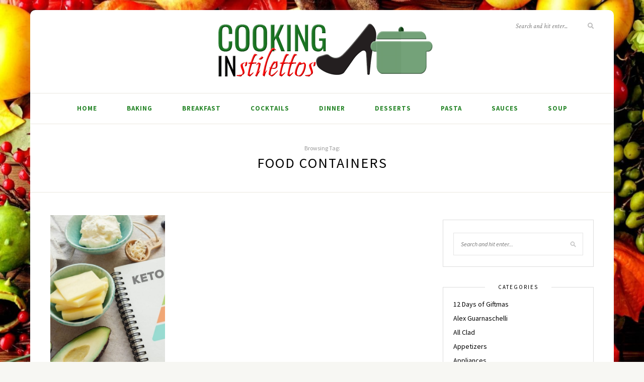

--- FILE ---
content_type: text/html; charset=UTF-8
request_url: https://cookinginstilettos.com/tag/food-containers/
body_size: 23568
content:
<!DOCTYPE html>
<html lang="en-US">
<head><meta charset="UTF-8"><script>if(navigator.userAgent.match(/MSIE|Internet Explorer/i)||navigator.userAgent.match(/Trident\/7\..*?rv:11/i)){var href=document.location.href;if(!href.match(/[?&]nowprocket/)){if(href.indexOf("?")==-1){if(href.indexOf("#")==-1){document.location.href=href+"?nowprocket=1"}else{document.location.href=href.replace("#","?nowprocket=1#")}}else{if(href.indexOf("#")==-1){document.location.href=href+"&nowprocket=1"}else{document.location.href=href.replace("#","&nowprocket=1#")}}}}</script><script>(()=>{class RocketLazyLoadScripts{constructor(){this.v="2.0.4",this.userEvents=["keydown","keyup","mousedown","mouseup","mousemove","mouseover","mouseout","touchmove","touchstart","touchend","touchcancel","wheel","click","dblclick","input"],this.attributeEvents=["onblur","onclick","oncontextmenu","ondblclick","onfocus","onmousedown","onmouseenter","onmouseleave","onmousemove","onmouseout","onmouseover","onmouseup","onmousewheel","onscroll","onsubmit"]}async t(){this.i(),this.o(),/iP(ad|hone)/.test(navigator.userAgent)&&this.h(),this.u(),this.l(this),this.m(),this.k(this),this.p(this),this._(),await Promise.all([this.R(),this.L()]),this.lastBreath=Date.now(),this.S(this),this.P(),this.D(),this.O(),this.M(),await this.C(this.delayedScripts.normal),await this.C(this.delayedScripts.defer),await this.C(this.delayedScripts.async),await this.T(),await this.F(),await this.j(),await this.A(),window.dispatchEvent(new Event("rocket-allScriptsLoaded")),this.everythingLoaded=!0,this.lastTouchEnd&&await new Promise(t=>setTimeout(t,500-Date.now()+this.lastTouchEnd)),this.I(),this.H(),this.U(),this.W()}i(){this.CSPIssue=sessionStorage.getItem("rocketCSPIssue"),document.addEventListener("securitypolicyviolation",t=>{this.CSPIssue||"script-src-elem"!==t.violatedDirective||"data"!==t.blockedURI||(this.CSPIssue=!0,sessionStorage.setItem("rocketCSPIssue",!0))},{isRocket:!0})}o(){window.addEventListener("pageshow",t=>{this.persisted=t.persisted,this.realWindowLoadedFired=!0},{isRocket:!0}),window.addEventListener("pagehide",()=>{this.onFirstUserAction=null},{isRocket:!0})}h(){let t;function e(e){t=e}window.addEventListener("touchstart",e,{isRocket:!0}),window.addEventListener("touchend",function i(o){o.changedTouches[0]&&t.changedTouches[0]&&Math.abs(o.changedTouches[0].pageX-t.changedTouches[0].pageX)<10&&Math.abs(o.changedTouches[0].pageY-t.changedTouches[0].pageY)<10&&o.timeStamp-t.timeStamp<200&&(window.removeEventListener("touchstart",e,{isRocket:!0}),window.removeEventListener("touchend",i,{isRocket:!0}),"INPUT"===o.target.tagName&&"text"===o.target.type||(o.target.dispatchEvent(new TouchEvent("touchend",{target:o.target,bubbles:!0})),o.target.dispatchEvent(new MouseEvent("mouseover",{target:o.target,bubbles:!0})),o.target.dispatchEvent(new PointerEvent("click",{target:o.target,bubbles:!0,cancelable:!0,detail:1,clientX:o.changedTouches[0].clientX,clientY:o.changedTouches[0].clientY})),event.preventDefault()))},{isRocket:!0})}q(t){this.userActionTriggered||("mousemove"!==t.type||this.firstMousemoveIgnored?"keyup"===t.type||"mouseover"===t.type||"mouseout"===t.type||(this.userActionTriggered=!0,this.onFirstUserAction&&this.onFirstUserAction()):this.firstMousemoveIgnored=!0),"click"===t.type&&t.preventDefault(),t.stopPropagation(),t.stopImmediatePropagation(),"touchstart"===this.lastEvent&&"touchend"===t.type&&(this.lastTouchEnd=Date.now()),"click"===t.type&&(this.lastTouchEnd=0),this.lastEvent=t.type,t.composedPath&&t.composedPath()[0].getRootNode()instanceof ShadowRoot&&(t.rocketTarget=t.composedPath()[0]),this.savedUserEvents.push(t)}u(){this.savedUserEvents=[],this.userEventHandler=this.q.bind(this),this.userEvents.forEach(t=>window.addEventListener(t,this.userEventHandler,{passive:!1,isRocket:!0})),document.addEventListener("visibilitychange",this.userEventHandler,{isRocket:!0})}U(){this.userEvents.forEach(t=>window.removeEventListener(t,this.userEventHandler,{passive:!1,isRocket:!0})),document.removeEventListener("visibilitychange",this.userEventHandler,{isRocket:!0}),this.savedUserEvents.forEach(t=>{(t.rocketTarget||t.target).dispatchEvent(new window[t.constructor.name](t.type,t))})}m(){const t="return false",e=Array.from(this.attributeEvents,t=>"data-rocket-"+t),i="["+this.attributeEvents.join("],[")+"]",o="[data-rocket-"+this.attributeEvents.join("],[data-rocket-")+"]",s=(e,i,o)=>{o&&o!==t&&(e.setAttribute("data-rocket-"+i,o),e["rocket"+i]=new Function("event",o),e.setAttribute(i,t))};new MutationObserver(t=>{for(const n of t)"attributes"===n.type&&(n.attributeName.startsWith("data-rocket-")||this.everythingLoaded?n.attributeName.startsWith("data-rocket-")&&this.everythingLoaded&&this.N(n.target,n.attributeName.substring(12)):s(n.target,n.attributeName,n.target.getAttribute(n.attributeName))),"childList"===n.type&&n.addedNodes.forEach(t=>{if(t.nodeType===Node.ELEMENT_NODE)if(this.everythingLoaded)for(const i of[t,...t.querySelectorAll(o)])for(const t of i.getAttributeNames())e.includes(t)&&this.N(i,t.substring(12));else for(const e of[t,...t.querySelectorAll(i)])for(const t of e.getAttributeNames())this.attributeEvents.includes(t)&&s(e,t,e.getAttribute(t))})}).observe(document,{subtree:!0,childList:!0,attributeFilter:[...this.attributeEvents,...e]})}I(){this.attributeEvents.forEach(t=>{document.querySelectorAll("[data-rocket-"+t+"]").forEach(e=>{this.N(e,t)})})}N(t,e){const i=t.getAttribute("data-rocket-"+e);i&&(t.setAttribute(e,i),t.removeAttribute("data-rocket-"+e))}k(t){Object.defineProperty(HTMLElement.prototype,"onclick",{get(){return this.rocketonclick||null},set(e){this.rocketonclick=e,this.setAttribute(t.everythingLoaded?"onclick":"data-rocket-onclick","this.rocketonclick(event)")}})}S(t){function e(e,i){let o=e[i];e[i]=null,Object.defineProperty(e,i,{get:()=>o,set(s){t.everythingLoaded?o=s:e["rocket"+i]=o=s}})}e(document,"onreadystatechange"),e(window,"onload"),e(window,"onpageshow");try{Object.defineProperty(document,"readyState",{get:()=>t.rocketReadyState,set(e){t.rocketReadyState=e},configurable:!0}),document.readyState="loading"}catch(t){console.log("WPRocket DJE readyState conflict, bypassing")}}l(t){this.originalAddEventListener=EventTarget.prototype.addEventListener,this.originalRemoveEventListener=EventTarget.prototype.removeEventListener,this.savedEventListeners=[],EventTarget.prototype.addEventListener=function(e,i,o){o&&o.isRocket||!t.B(e,this)&&!t.userEvents.includes(e)||t.B(e,this)&&!t.userActionTriggered||e.startsWith("rocket-")||t.everythingLoaded?t.originalAddEventListener.call(this,e,i,o):(t.savedEventListeners.push({target:this,remove:!1,type:e,func:i,options:o}),"mouseenter"!==e&&"mouseleave"!==e||t.originalAddEventListener.call(this,e,t.savedUserEvents.push,o))},EventTarget.prototype.removeEventListener=function(e,i,o){o&&o.isRocket||!t.B(e,this)&&!t.userEvents.includes(e)||t.B(e,this)&&!t.userActionTriggered||e.startsWith("rocket-")||t.everythingLoaded?t.originalRemoveEventListener.call(this,e,i,o):t.savedEventListeners.push({target:this,remove:!0,type:e,func:i,options:o})}}J(t,e){this.savedEventListeners=this.savedEventListeners.filter(i=>{let o=i.type,s=i.target||window;return e!==o||t!==s||(this.B(o,s)&&(i.type="rocket-"+o),this.$(i),!1)})}H(){EventTarget.prototype.addEventListener=this.originalAddEventListener,EventTarget.prototype.removeEventListener=this.originalRemoveEventListener,this.savedEventListeners.forEach(t=>this.$(t))}$(t){t.remove?this.originalRemoveEventListener.call(t.target,t.type,t.func,t.options):this.originalAddEventListener.call(t.target,t.type,t.func,t.options)}p(t){let e;function i(e){return t.everythingLoaded?e:e.split(" ").map(t=>"load"===t||t.startsWith("load.")?"rocket-jquery-load":t).join(" ")}function o(o){function s(e){const s=o.fn[e];o.fn[e]=o.fn.init.prototype[e]=function(){return this[0]===window&&t.userActionTriggered&&("string"==typeof arguments[0]||arguments[0]instanceof String?arguments[0]=i(arguments[0]):"object"==typeof arguments[0]&&Object.keys(arguments[0]).forEach(t=>{const e=arguments[0][t];delete arguments[0][t],arguments[0][i(t)]=e})),s.apply(this,arguments),this}}if(o&&o.fn&&!t.allJQueries.includes(o)){const e={DOMContentLoaded:[],"rocket-DOMContentLoaded":[]};for(const t in e)document.addEventListener(t,()=>{e[t].forEach(t=>t())},{isRocket:!0});o.fn.ready=o.fn.init.prototype.ready=function(i){function s(){parseInt(o.fn.jquery)>2?setTimeout(()=>i.bind(document)(o)):i.bind(document)(o)}return"function"==typeof i&&(t.realDomReadyFired?!t.userActionTriggered||t.fauxDomReadyFired?s():e["rocket-DOMContentLoaded"].push(s):e.DOMContentLoaded.push(s)),o([])},s("on"),s("one"),s("off"),t.allJQueries.push(o)}e=o}t.allJQueries=[],o(window.jQuery),Object.defineProperty(window,"jQuery",{get:()=>e,set(t){o(t)}})}P(){const t=new Map;document.write=document.writeln=function(e){const i=document.currentScript,o=document.createRange(),s=i.parentElement;let n=t.get(i);void 0===n&&(n=i.nextSibling,t.set(i,n));const c=document.createDocumentFragment();o.setStart(c,0),c.appendChild(o.createContextualFragment(e)),s.insertBefore(c,n)}}async R(){return new Promise(t=>{this.userActionTriggered?t():this.onFirstUserAction=t})}async L(){return new Promise(t=>{document.addEventListener("DOMContentLoaded",()=>{this.realDomReadyFired=!0,t()},{isRocket:!0})})}async j(){return this.realWindowLoadedFired?Promise.resolve():new Promise(t=>{window.addEventListener("load",t,{isRocket:!0})})}M(){this.pendingScripts=[];this.scriptsMutationObserver=new MutationObserver(t=>{for(const e of t)e.addedNodes.forEach(t=>{"SCRIPT"!==t.tagName||t.noModule||t.isWPRocket||this.pendingScripts.push({script:t,promise:new Promise(e=>{const i=()=>{const i=this.pendingScripts.findIndex(e=>e.script===t);i>=0&&this.pendingScripts.splice(i,1),e()};t.addEventListener("load",i,{isRocket:!0}),t.addEventListener("error",i,{isRocket:!0}),setTimeout(i,1e3)})})})}),this.scriptsMutationObserver.observe(document,{childList:!0,subtree:!0})}async F(){await this.X(),this.pendingScripts.length?(await this.pendingScripts[0].promise,await this.F()):this.scriptsMutationObserver.disconnect()}D(){this.delayedScripts={normal:[],async:[],defer:[]},document.querySelectorAll("script[type$=rocketlazyloadscript]").forEach(t=>{t.hasAttribute("data-rocket-src")?t.hasAttribute("async")&&!1!==t.async?this.delayedScripts.async.push(t):t.hasAttribute("defer")&&!1!==t.defer||"module"===t.getAttribute("data-rocket-type")?this.delayedScripts.defer.push(t):this.delayedScripts.normal.push(t):this.delayedScripts.normal.push(t)})}async _(){await this.L();let t=[];document.querySelectorAll("script[type$=rocketlazyloadscript][data-rocket-src]").forEach(e=>{let i=e.getAttribute("data-rocket-src");if(i&&!i.startsWith("data:")){i.startsWith("//")&&(i=location.protocol+i);try{const o=new URL(i).origin;o!==location.origin&&t.push({src:o,crossOrigin:e.crossOrigin||"module"===e.getAttribute("data-rocket-type")})}catch(t){}}}),t=[...new Map(t.map(t=>[JSON.stringify(t),t])).values()],this.Y(t,"preconnect")}async G(t){if(await this.K(),!0!==t.noModule||!("noModule"in HTMLScriptElement.prototype))return new Promise(e=>{let i;function o(){(i||t).setAttribute("data-rocket-status","executed"),e()}try{if(navigator.userAgent.includes("Firefox/")||""===navigator.vendor||this.CSPIssue)i=document.createElement("script"),[...t.attributes].forEach(t=>{let e=t.nodeName;"type"!==e&&("data-rocket-type"===e&&(e="type"),"data-rocket-src"===e&&(e="src"),i.setAttribute(e,t.nodeValue))}),t.text&&(i.text=t.text),t.nonce&&(i.nonce=t.nonce),i.hasAttribute("src")?(i.addEventListener("load",o,{isRocket:!0}),i.addEventListener("error",()=>{i.setAttribute("data-rocket-status","failed-network"),e()},{isRocket:!0}),setTimeout(()=>{i.isConnected||e()},1)):(i.text=t.text,o()),i.isWPRocket=!0,t.parentNode.replaceChild(i,t);else{const i=t.getAttribute("data-rocket-type"),s=t.getAttribute("data-rocket-src");i?(t.type=i,t.removeAttribute("data-rocket-type")):t.removeAttribute("type"),t.addEventListener("load",o,{isRocket:!0}),t.addEventListener("error",i=>{this.CSPIssue&&i.target.src.startsWith("data:")?(console.log("WPRocket: CSP fallback activated"),t.removeAttribute("src"),this.G(t).then(e)):(t.setAttribute("data-rocket-status","failed-network"),e())},{isRocket:!0}),s?(t.fetchPriority="high",t.removeAttribute("data-rocket-src"),t.src=s):t.src="data:text/javascript;base64,"+window.btoa(unescape(encodeURIComponent(t.text)))}}catch(i){t.setAttribute("data-rocket-status","failed-transform"),e()}});t.setAttribute("data-rocket-status","skipped")}async C(t){const e=t.shift();return e?(e.isConnected&&await this.G(e),this.C(t)):Promise.resolve()}O(){this.Y([...this.delayedScripts.normal,...this.delayedScripts.defer,...this.delayedScripts.async],"preload")}Y(t,e){this.trash=this.trash||[];let i=!0;var o=document.createDocumentFragment();t.forEach(t=>{const s=t.getAttribute&&t.getAttribute("data-rocket-src")||t.src;if(s&&!s.startsWith("data:")){const n=document.createElement("link");n.href=s,n.rel=e,"preconnect"!==e&&(n.as="script",n.fetchPriority=i?"high":"low"),t.getAttribute&&"module"===t.getAttribute("data-rocket-type")&&(n.crossOrigin=!0),t.crossOrigin&&(n.crossOrigin=t.crossOrigin),t.integrity&&(n.integrity=t.integrity),t.nonce&&(n.nonce=t.nonce),o.appendChild(n),this.trash.push(n),i=!1}}),document.head.appendChild(o)}W(){this.trash.forEach(t=>t.remove())}async T(){try{document.readyState="interactive"}catch(t){}this.fauxDomReadyFired=!0;try{await this.K(),this.J(document,"readystatechange"),document.dispatchEvent(new Event("rocket-readystatechange")),await this.K(),document.rocketonreadystatechange&&document.rocketonreadystatechange(),await this.K(),this.J(document,"DOMContentLoaded"),document.dispatchEvent(new Event("rocket-DOMContentLoaded")),await this.K(),this.J(window,"DOMContentLoaded"),window.dispatchEvent(new Event("rocket-DOMContentLoaded"))}catch(t){console.error(t)}}async A(){try{document.readyState="complete"}catch(t){}try{await this.K(),this.J(document,"readystatechange"),document.dispatchEvent(new Event("rocket-readystatechange")),await this.K(),document.rocketonreadystatechange&&document.rocketonreadystatechange(),await this.K(),this.J(window,"load"),window.dispatchEvent(new Event("rocket-load")),await this.K(),window.rocketonload&&window.rocketonload(),await this.K(),this.allJQueries.forEach(t=>t(window).trigger("rocket-jquery-load")),await this.K(),this.J(window,"pageshow");const t=new Event("rocket-pageshow");t.persisted=this.persisted,window.dispatchEvent(t),await this.K(),window.rocketonpageshow&&window.rocketonpageshow({persisted:this.persisted})}catch(t){console.error(t)}}async K(){Date.now()-this.lastBreath>45&&(await this.X(),this.lastBreath=Date.now())}async X(){return document.hidden?new Promise(t=>setTimeout(t)):new Promise(t=>requestAnimationFrame(t))}B(t,e){return e===document&&"readystatechange"===t||(e===document&&"DOMContentLoaded"===t||(e===window&&"DOMContentLoaded"===t||(e===window&&"load"===t||e===window&&"pageshow"===t)))}static run(){(new RocketLazyLoadScripts).t()}}RocketLazyLoadScripts.run()})();</script>

	
	<meta http-equiv="X-UA-Compatible" content="IE=edge">
	<meta name="viewport" content="width=device-width, initial-scale=1">

	<link rel="profile" href="https://gmpg.org/xfn/11" />
	
	<link rel="pingback" href="https://cookinginstilettos.com/xmlrpc.php" />

	<meta name='robots' content='index, follow, max-image-preview:large, max-snippet:-1, max-video-preview:-1' />

	<!-- This site is optimized with the Yoast SEO plugin v26.8 - https://yoast.com/product/yoast-seo-wordpress/ -->
	<title>Food Containers Archives - Cooking in Stilettos</title>
<link data-rocket-preload as="style" href="https://fonts.googleapis.com/css?family=Source%20Sans%20Pro%3A400%2C600%2C700%2C400italic%2C700italic%7CCrimson%20Text%3A400%2C700%2C700italic%2C400italic%26amp%3Bsubset%3Dlatin%2Clatin-ext&#038;display=swap" rel="preload">
<link href="https://fonts.googleapis.com/css?family=Source%20Sans%20Pro%3A400%2C600%2C700%2C400italic%2C700italic%7CCrimson%20Text%3A400%2C700%2C700italic%2C400italic%26amp%3Bsubset%3Dlatin%2Clatin-ext&#038;display=swap" media="print" onload="this.media=&#039;all&#039;" rel="stylesheet">
<noscript><link rel="stylesheet" href="https://fonts.googleapis.com/css?family=Source%20Sans%20Pro%3A400%2C600%2C700%2C400italic%2C700italic%7CCrimson%20Text%3A400%2C700%2C700italic%2C400italic%26amp%3Bsubset%3Dlatin%2Clatin-ext&#038;display=swap"></noscript>
<link crossorigin data-rocket-preload as="font" href="https://cookinginstilettos.com/wp-content/themes/sprout-spoon/webfonts/fa-solid-900.woff2" rel="preload">
<link crossorigin data-rocket-preload as="font" href="https://fonts.gstatic.com/s/crimsontext/v19/wlpogwHKFkZgtmSR3NB0oRJfajhRK_Y.woff2" rel="preload">
<link crossorigin data-rocket-preload as="font" href="https://fonts.gstatic.com/s/crimsontext/v19/wlp2gwHKFkZgtmSR3NB0oRJfbwhT.woff2" rel="preload">
<link crossorigin data-rocket-preload as="font" href="https://fonts.gstatic.com/s/sourcesanspro/v22/6xK1dSBYKcSV-LCoeQqfX1RYOo3qPZ7nsDI.woff2" rel="preload">
<link crossorigin data-rocket-preload as="font" href="https://fonts.gstatic.com/s/sourcesanspro/v22/6xK3dSBYKcSV-LCoeQqfX1RYOo3qOK7l.woff2" rel="preload">
<link crossorigin data-rocket-preload as="font" href="https://fonts.gstatic.com/s/sourcesanspro/v22/6xKydSBYKcSV-LCoeQqfX1RYOo3ig4vwlxdu.woff2" rel="preload">
<style id="wpr-usedcss">img:is([sizes=auto i],[sizes^="auto," i]){contain-intrinsic-size:3000px 1500px}.wpautoterms-footer{background-color:#fff;text-align:center}.wpautoterms-footer a{color:#000;font-family:Arial,sans-serif;font-size:14px}.wpautoterms-footer .separator{color:#ccc;font-family:Arial,sans-serif;font-size:14px}img.emoji{display:inline!important;border:none!important;box-shadow:none!important;height:1em!important;width:1em!important;margin:0 .07em!important;vertical-align:-.1em!important;background:0 0!important;padding:0!important}:where(.wp-block-button__link){border-radius:9999px;box-shadow:none;padding:calc(.667em + 2px) calc(1.333em + 2px);text-decoration:none}:root :where(.wp-block-button .wp-block-button__link.is-style-outline),:root :where(.wp-block-button.is-style-outline>.wp-block-button__link){border:2px solid;padding:.667em 1.333em}:root :where(.wp-block-button .wp-block-button__link.is-style-outline:not(.has-text-color)),:root :where(.wp-block-button.is-style-outline>.wp-block-button__link:not(.has-text-color)){color:currentColor}:root :where(.wp-block-button .wp-block-button__link.is-style-outline:not(.has-background)),:root :where(.wp-block-button.is-style-outline>.wp-block-button__link:not(.has-background)){background-color:initial;background-image:none}:where(.wp-block-calendar table:not(.has-background) th){background:#ddd}:where(.wp-block-columns){margin-bottom:1.75em}:where(.wp-block-columns.has-background){padding:1.25em 2.375em}:where(.wp-block-post-comments input[type=submit]){border:none}:where(.wp-block-cover-image:not(.has-text-color)),:where(.wp-block-cover:not(.has-text-color)){color:#fff}:where(.wp-block-cover-image.is-light:not(.has-text-color)),:where(.wp-block-cover.is-light:not(.has-text-color)){color:#000}:root :where(.wp-block-cover h1:not(.has-text-color)),:root :where(.wp-block-cover h2:not(.has-text-color)),:root :where(.wp-block-cover h3:not(.has-text-color)),:root :where(.wp-block-cover h4:not(.has-text-color)),:root :where(.wp-block-cover h5:not(.has-text-color)),:root :where(.wp-block-cover h6:not(.has-text-color)),:root :where(.wp-block-cover p:not(.has-text-color)){color:inherit}:where(.wp-block-file){margin-bottom:1.5em}:where(.wp-block-file__button){border-radius:2em;display:inline-block;padding:.5em 1em}:where(.wp-block-file__button):is(a):active,:where(.wp-block-file__button):is(a):focus,:where(.wp-block-file__button):is(a):hover,:where(.wp-block-file__button):is(a):visited{box-shadow:none;color:#fff;opacity:.85;text-decoration:none}:where(.wp-block-group.wp-block-group-is-layout-constrained){position:relative}:root :where(.wp-block-image.is-style-rounded img,.wp-block-image .is-style-rounded img){border-radius:9999px}:where(.wp-block-latest-comments:not([style*=line-height] .wp-block-latest-comments__comment)){line-height:1.1}:where(.wp-block-latest-comments:not([style*=line-height] .wp-block-latest-comments__comment-excerpt p)){line-height:1.8}:root :where(.wp-block-latest-posts.is-grid){padding:0}:root :where(.wp-block-latest-posts.wp-block-latest-posts__list){padding-left:0}ul{box-sizing:border-box}:root :where(.wp-block-list.has-background){padding:1.25em 2.375em}:where(.wp-block-navigation.has-background .wp-block-navigation-item a:not(.wp-element-button)),:where(.wp-block-navigation.has-background .wp-block-navigation-submenu a:not(.wp-element-button)){padding:.5em 1em}:where(.wp-block-navigation .wp-block-navigation__submenu-container .wp-block-navigation-item a:not(.wp-element-button)),:where(.wp-block-navigation .wp-block-navigation__submenu-container .wp-block-navigation-submenu a:not(.wp-element-button)),:where(.wp-block-navigation .wp-block-navigation__submenu-container .wp-block-navigation-submenu button.wp-block-navigation-item__content),:where(.wp-block-navigation .wp-block-navigation__submenu-container .wp-block-pages-list__item button.wp-block-navigation-item__content){padding:.5em 1em}:root :where(p.has-background){padding:1.25em 2.375em}:where(p.has-text-color:not(.has-link-color)) a{color:inherit}:where(.wp-block-post-comments-form) input:not([type=submit]),:where(.wp-block-post-comments-form) textarea{border:1px solid #949494;font-family:inherit;font-size:1em}:where(.wp-block-post-comments-form) input:where(:not([type=submit]):not([type=checkbox])),:where(.wp-block-post-comments-form) textarea{padding:calc(.667em + 2px)}:where(.wp-block-post-excerpt){box-sizing:border-box;margin-bottom:var(--wp--style--block-gap);margin-top:var(--wp--style--block-gap)}:where(.wp-block-preformatted.has-background){padding:1.25em 2.375em}:where(.wp-block-search__button){border:1px solid #ccc;padding:6px 10px}:where(.wp-block-search__input){font-family:inherit;font-size:inherit;font-style:inherit;font-weight:inherit;letter-spacing:inherit;line-height:inherit;text-transform:inherit}:where(.wp-block-search__button-inside .wp-block-search__inside-wrapper){border:1px solid #949494;box-sizing:border-box;padding:4px}:where(.wp-block-search__button-inside .wp-block-search__inside-wrapper) .wp-block-search__input{border:none;border-radius:0;padding:0 4px}:where(.wp-block-search__button-inside .wp-block-search__inside-wrapper) .wp-block-search__input:focus{outline:0}:where(.wp-block-search__button-inside .wp-block-search__inside-wrapper) :where(.wp-block-search__button){padding:4px 8px}:root :where(.wp-block-separator.is-style-dots){height:auto;line-height:1;text-align:center}:root :where(.wp-block-separator.is-style-dots):before{color:currentColor;content:"···";font-family:serif;font-size:1.5em;letter-spacing:2em;padding-left:2em}:root :where(.wp-block-site-logo.is-style-rounded){border-radius:9999px}:where(.wp-block-social-links:not(.is-style-logos-only)) .wp-social-link{background-color:#f0f0f0;color:#444}:where(.wp-block-social-links:not(.is-style-logos-only)) .wp-social-link-amazon{background-color:#f90;color:#fff}:where(.wp-block-social-links:not(.is-style-logos-only)) .wp-social-link-bandcamp{background-color:#1ea0c3;color:#fff}:where(.wp-block-social-links:not(.is-style-logos-only)) .wp-social-link-behance{background-color:#0757fe;color:#fff}:where(.wp-block-social-links:not(.is-style-logos-only)) .wp-social-link-bluesky{background-color:#0a7aff;color:#fff}:where(.wp-block-social-links:not(.is-style-logos-only)) .wp-social-link-codepen{background-color:#1e1f26;color:#fff}:where(.wp-block-social-links:not(.is-style-logos-only)) .wp-social-link-deviantart{background-color:#02e49b;color:#fff}:where(.wp-block-social-links:not(.is-style-logos-only)) .wp-social-link-dribbble{background-color:#e94c89;color:#fff}:where(.wp-block-social-links:not(.is-style-logos-only)) .wp-social-link-dropbox{background-color:#4280ff;color:#fff}:where(.wp-block-social-links:not(.is-style-logos-only)) .wp-social-link-etsy{background-color:#f45800;color:#fff}:where(.wp-block-social-links:not(.is-style-logos-only)) .wp-social-link-facebook{background-color:#0866ff;color:#fff}:where(.wp-block-social-links:not(.is-style-logos-only)) .wp-social-link-fivehundredpx{background-color:#000;color:#fff}:where(.wp-block-social-links:not(.is-style-logos-only)) .wp-social-link-flickr{background-color:#0461dd;color:#fff}:where(.wp-block-social-links:not(.is-style-logos-only)) .wp-social-link-foursquare{background-color:#e65678;color:#fff}:where(.wp-block-social-links:not(.is-style-logos-only)) .wp-social-link-github{background-color:#24292d;color:#fff}:where(.wp-block-social-links:not(.is-style-logos-only)) .wp-social-link-goodreads{background-color:#eceadd;color:#382110}:where(.wp-block-social-links:not(.is-style-logos-only)) .wp-social-link-google{background-color:#ea4434;color:#fff}:where(.wp-block-social-links:not(.is-style-logos-only)) .wp-social-link-gravatar{background-color:#1d4fc4;color:#fff}:where(.wp-block-social-links:not(.is-style-logos-only)) .wp-social-link-instagram{background-color:#f00075;color:#fff}:where(.wp-block-social-links:not(.is-style-logos-only)) .wp-social-link-lastfm{background-color:#e21b24;color:#fff}:where(.wp-block-social-links:not(.is-style-logos-only)) .wp-social-link-linkedin{background-color:#0d66c2;color:#fff}:where(.wp-block-social-links:not(.is-style-logos-only)) .wp-social-link-mastodon{background-color:#3288d4;color:#fff}:where(.wp-block-social-links:not(.is-style-logos-only)) .wp-social-link-medium{background-color:#000;color:#fff}:where(.wp-block-social-links:not(.is-style-logos-only)) .wp-social-link-meetup{background-color:#f6405f;color:#fff}:where(.wp-block-social-links:not(.is-style-logos-only)) .wp-social-link-patreon{background-color:#000;color:#fff}:where(.wp-block-social-links:not(.is-style-logos-only)) .wp-social-link-pinterest{background-color:#e60122;color:#fff}:where(.wp-block-social-links:not(.is-style-logos-only)) .wp-social-link-pocket{background-color:#ef4155;color:#fff}:where(.wp-block-social-links:not(.is-style-logos-only)) .wp-social-link-reddit{background-color:#ff4500;color:#fff}:where(.wp-block-social-links:not(.is-style-logos-only)) .wp-social-link-skype{background-color:#0478d7;color:#fff}:where(.wp-block-social-links:not(.is-style-logos-only)) .wp-social-link-snapchat{background-color:#fefc00;color:#fff;stroke:#000}:where(.wp-block-social-links:not(.is-style-logos-only)) .wp-social-link-soundcloud{background-color:#ff5600;color:#fff}:where(.wp-block-social-links:not(.is-style-logos-only)) .wp-social-link-spotify{background-color:#1bd760;color:#fff}:where(.wp-block-social-links:not(.is-style-logos-only)) .wp-social-link-telegram{background-color:#2aabee;color:#fff}:where(.wp-block-social-links:not(.is-style-logos-only)) .wp-social-link-threads{background-color:#000;color:#fff}:where(.wp-block-social-links:not(.is-style-logos-only)) .wp-social-link-tiktok{background-color:#000;color:#fff}:where(.wp-block-social-links:not(.is-style-logos-only)) .wp-social-link-tumblr{background-color:#011835;color:#fff}:where(.wp-block-social-links:not(.is-style-logos-only)) .wp-social-link-twitch{background-color:#6440a4;color:#fff}:where(.wp-block-social-links:not(.is-style-logos-only)) .wp-social-link-twitter{background-color:#1da1f2;color:#fff}:where(.wp-block-social-links:not(.is-style-logos-only)) .wp-social-link-vimeo{background-color:#1eb7ea;color:#fff}:where(.wp-block-social-links:not(.is-style-logos-only)) .wp-social-link-vk{background-color:#4680c2;color:#fff}:where(.wp-block-social-links:not(.is-style-logos-only)) .wp-social-link-wordpress{background-color:#3499cd;color:#fff}:where(.wp-block-social-links:not(.is-style-logos-only)) .wp-social-link-whatsapp{background-color:#25d366;color:#fff}:where(.wp-block-social-links:not(.is-style-logos-only)) .wp-social-link-x{background-color:#000;color:#fff}:where(.wp-block-social-links:not(.is-style-logos-only)) .wp-social-link-yelp{background-color:#d32422;color:#fff}:where(.wp-block-social-links:not(.is-style-logos-only)) .wp-social-link-youtube{background-color:red;color:#fff}:where(.wp-block-social-links.is-style-logos-only) .wp-social-link{background:0 0}:where(.wp-block-social-links.is-style-logos-only) .wp-social-link svg{height:1.25em;width:1.25em}:where(.wp-block-social-links.is-style-logos-only) .wp-social-link-amazon{color:#f90}:where(.wp-block-social-links.is-style-logos-only) .wp-social-link-bandcamp{color:#1ea0c3}:where(.wp-block-social-links.is-style-logos-only) .wp-social-link-behance{color:#0757fe}:where(.wp-block-social-links.is-style-logos-only) .wp-social-link-bluesky{color:#0a7aff}:where(.wp-block-social-links.is-style-logos-only) .wp-social-link-codepen{color:#1e1f26}:where(.wp-block-social-links.is-style-logos-only) .wp-social-link-deviantart{color:#02e49b}:where(.wp-block-social-links.is-style-logos-only) .wp-social-link-dribbble{color:#e94c89}:where(.wp-block-social-links.is-style-logos-only) .wp-social-link-dropbox{color:#4280ff}:where(.wp-block-social-links.is-style-logos-only) .wp-social-link-etsy{color:#f45800}:where(.wp-block-social-links.is-style-logos-only) .wp-social-link-facebook{color:#0866ff}:where(.wp-block-social-links.is-style-logos-only) .wp-social-link-fivehundredpx{color:#000}:where(.wp-block-social-links.is-style-logos-only) .wp-social-link-flickr{color:#0461dd}:where(.wp-block-social-links.is-style-logos-only) .wp-social-link-foursquare{color:#e65678}:where(.wp-block-social-links.is-style-logos-only) .wp-social-link-github{color:#24292d}:where(.wp-block-social-links.is-style-logos-only) .wp-social-link-goodreads{color:#382110}:where(.wp-block-social-links.is-style-logos-only) .wp-social-link-google{color:#ea4434}:where(.wp-block-social-links.is-style-logos-only) .wp-social-link-gravatar{color:#1d4fc4}:where(.wp-block-social-links.is-style-logos-only) .wp-social-link-instagram{color:#f00075}:where(.wp-block-social-links.is-style-logos-only) .wp-social-link-lastfm{color:#e21b24}:where(.wp-block-social-links.is-style-logos-only) .wp-social-link-linkedin{color:#0d66c2}:where(.wp-block-social-links.is-style-logos-only) .wp-social-link-mastodon{color:#3288d4}:where(.wp-block-social-links.is-style-logos-only) .wp-social-link-medium{color:#000}:where(.wp-block-social-links.is-style-logos-only) .wp-social-link-meetup{color:#f6405f}:where(.wp-block-social-links.is-style-logos-only) .wp-social-link-patreon{color:#000}:where(.wp-block-social-links.is-style-logos-only) .wp-social-link-pinterest{color:#e60122}:where(.wp-block-social-links.is-style-logos-only) .wp-social-link-pocket{color:#ef4155}:where(.wp-block-social-links.is-style-logos-only) .wp-social-link-reddit{color:#ff4500}:where(.wp-block-social-links.is-style-logos-only) .wp-social-link-skype{color:#0478d7}:where(.wp-block-social-links.is-style-logos-only) .wp-social-link-snapchat{color:#fff;stroke:#000}:where(.wp-block-social-links.is-style-logos-only) .wp-social-link-soundcloud{color:#ff5600}:where(.wp-block-social-links.is-style-logos-only) .wp-social-link-spotify{color:#1bd760}:where(.wp-block-social-links.is-style-logos-only) .wp-social-link-telegram{color:#2aabee}:where(.wp-block-social-links.is-style-logos-only) .wp-social-link-threads{color:#000}:where(.wp-block-social-links.is-style-logos-only) .wp-social-link-tiktok{color:#000}:where(.wp-block-social-links.is-style-logos-only) .wp-social-link-tumblr{color:#011835}:where(.wp-block-social-links.is-style-logos-only) .wp-social-link-twitch{color:#6440a4}:where(.wp-block-social-links.is-style-logos-only) .wp-social-link-twitter{color:#1da1f2}:where(.wp-block-social-links.is-style-logos-only) .wp-social-link-vimeo{color:#1eb7ea}:where(.wp-block-social-links.is-style-logos-only) .wp-social-link-vk{color:#4680c2}:where(.wp-block-social-links.is-style-logos-only) .wp-social-link-whatsapp{color:#25d366}:where(.wp-block-social-links.is-style-logos-only) .wp-social-link-wordpress{color:#3499cd}:where(.wp-block-social-links.is-style-logos-only) .wp-social-link-x{color:#000}:where(.wp-block-social-links.is-style-logos-only) .wp-social-link-yelp{color:#d32422}:where(.wp-block-social-links.is-style-logos-only) .wp-social-link-youtube{color:red}:root :where(.wp-block-social-links .wp-social-link a){padding:.25em}:root :where(.wp-block-social-links.is-style-logos-only .wp-social-link a){padding:0}:root :where(.wp-block-social-links.is-style-pill-shape .wp-social-link a){padding-left:.66667em;padding-right:.66667em}:root :where(.wp-block-tag-cloud.is-style-outline){display:flex;flex-wrap:wrap;gap:1ch}:root :where(.wp-block-tag-cloud.is-style-outline a){border:1px solid;font-size:unset!important;margin-right:0;padding:1ch 2ch;text-decoration:none!important}:root :where(.wp-block-table-of-contents){box-sizing:border-box}:where(.wp-block-term-description){box-sizing:border-box;margin-bottom:var(--wp--style--block-gap);margin-top:var(--wp--style--block-gap)}:where(pre.wp-block-verse){font-family:inherit}:root{--wp--preset--font-size--normal:16px;--wp--preset--font-size--huge:42px}html :where(.has-border-color){border-style:solid}html :where([style*=border-top-color]){border-top-style:solid}html :where([style*=border-right-color]){border-right-style:solid}html :where([style*=border-bottom-color]){border-bottom-style:solid}html :where([style*=border-left-color]){border-left-style:solid}html :where([style*=border-width]){border-style:solid}html :where([style*=border-top-width]){border-top-style:solid}html :where([style*=border-right-width]){border-right-style:solid}html :where([style*=border-bottom-width]){border-bottom-style:solid}html :where([style*=border-left-width]){border-left-style:solid}html :where(img[class*=wp-image-]){height:auto;max-width:100%}:where(figure){margin:0 0 1em}html :where(.is-position-sticky){--wp-admin--admin-bar--position-offset:var(--wp-admin--admin-bar--height,0px)}@media screen and (max-width:600px){html :where(.is-position-sticky){--wp-admin--admin-bar--position-offset:0px}}:root{--wp--preset--aspect-ratio--square:1;--wp--preset--aspect-ratio--4-3:4/3;--wp--preset--aspect-ratio--3-4:3/4;--wp--preset--aspect-ratio--3-2:3/2;--wp--preset--aspect-ratio--2-3:2/3;--wp--preset--aspect-ratio--16-9:16/9;--wp--preset--aspect-ratio--9-16:9/16;--wp--preset--color--black:#000000;--wp--preset--color--cyan-bluish-gray:#abb8c3;--wp--preset--color--white:#ffffff;--wp--preset--color--pale-pink:#f78da7;--wp--preset--color--vivid-red:#cf2e2e;--wp--preset--color--luminous-vivid-orange:#ff6900;--wp--preset--color--luminous-vivid-amber:#fcb900;--wp--preset--color--light-green-cyan:#7bdcb5;--wp--preset--color--vivid-green-cyan:#00d084;--wp--preset--color--pale-cyan-blue:#8ed1fc;--wp--preset--color--vivid-cyan-blue:#0693e3;--wp--preset--color--vivid-purple:#9b51e0;--wp--preset--gradient--vivid-cyan-blue-to-vivid-purple:linear-gradient(135deg,rgba(6, 147, 227, 1) 0%,rgb(155, 81, 224) 100%);--wp--preset--gradient--light-green-cyan-to-vivid-green-cyan:linear-gradient(135deg,rgb(122, 220, 180) 0%,rgb(0, 208, 130) 100%);--wp--preset--gradient--luminous-vivid-amber-to-luminous-vivid-orange:linear-gradient(135deg,rgba(252, 185, 0, 1) 0%,rgba(255, 105, 0, 1) 100%);--wp--preset--gradient--luminous-vivid-orange-to-vivid-red:linear-gradient(135deg,rgba(255, 105, 0, 1) 0%,rgb(207, 46, 46) 100%);--wp--preset--gradient--very-light-gray-to-cyan-bluish-gray:linear-gradient(135deg,rgb(238, 238, 238) 0%,rgb(169, 184, 195) 100%);--wp--preset--gradient--cool-to-warm-spectrum:linear-gradient(135deg,rgb(74, 234, 220) 0%,rgb(151, 120, 209) 20%,rgb(207, 42, 186) 40%,rgb(238, 44, 130) 60%,rgb(251, 105, 98) 80%,rgb(254, 248, 76) 100%);--wp--preset--gradient--blush-light-purple:linear-gradient(135deg,rgb(255, 206, 236) 0%,rgb(152, 150, 240) 100%);--wp--preset--gradient--blush-bordeaux:linear-gradient(135deg,rgb(254, 205, 165) 0%,rgb(254, 45, 45) 50%,rgb(107, 0, 62) 100%);--wp--preset--gradient--luminous-dusk:linear-gradient(135deg,rgb(255, 203, 112) 0%,rgb(199, 81, 192) 50%,rgb(65, 88, 208) 100%);--wp--preset--gradient--pale-ocean:linear-gradient(135deg,rgb(255, 245, 203) 0%,rgb(182, 227, 212) 50%,rgb(51, 167, 181) 100%);--wp--preset--gradient--electric-grass:linear-gradient(135deg,rgb(202, 248, 128) 0%,rgb(113, 206, 126) 100%);--wp--preset--gradient--midnight:linear-gradient(135deg,rgb(2, 3, 129) 0%,rgb(40, 116, 252) 100%);--wp--preset--font-size--small:13px;--wp--preset--font-size--medium:20px;--wp--preset--font-size--large:36px;--wp--preset--font-size--x-large:42px;--wp--preset--spacing--20:0.44rem;--wp--preset--spacing--30:0.67rem;--wp--preset--spacing--40:1rem;--wp--preset--spacing--50:1.5rem;--wp--preset--spacing--60:2.25rem;--wp--preset--spacing--70:3.38rem;--wp--preset--spacing--80:5.06rem;--wp--preset--shadow--natural:6px 6px 9px rgba(0, 0, 0, .2);--wp--preset--shadow--deep:12px 12px 50px rgba(0, 0, 0, .4);--wp--preset--shadow--sharp:6px 6px 0px rgba(0, 0, 0, .2);--wp--preset--shadow--outlined:6px 6px 0px -3px rgba(255, 255, 255, 1),6px 6px rgba(0, 0, 0, 1);--wp--preset--shadow--crisp:6px 6px 0px rgba(0, 0, 0, 1)}:where(.is-layout-flex){gap:.5em}:where(.is-layout-grid){gap:.5em}:where(.wp-block-post-template.is-layout-flex){gap:1.25em}:where(.wp-block-post-template.is-layout-grid){gap:1.25em}:where(.wp-block-columns.is-layout-flex){gap:2em}:where(.wp-block-columns.is-layout-grid){gap:2em}:root :where(.wp-block-pullquote){font-size:1.5em;line-height:1.6}.wpautoterms-footer{display:block;width:100%;position:relative;z-index:10000002}.wpautoterms-footer a:hover{text-decoration:underline}#cookie-notice,#cookie-notice .cn-button:not(.cn-button-custom){font-family:-apple-system,BlinkMacSystemFont,Arial,Roboto,"Helvetica Neue",sans-serif;font-weight:400;font-size:13px;text-align:center}#cookie-notice{position:fixed;min-width:100%;height:auto;z-index:100000;letter-spacing:0;line-height:20px;left:0}#cookie-notice,#cookie-notice *{-webkit-box-sizing:border-box;-moz-box-sizing:border-box;box-sizing:border-box}#cookie-notice.cn-animated{-webkit-animation-duration:.5s!important;animation-duration:.5s!important;-webkit-animation-fill-mode:both;animation-fill-mode:both}#cookie-notice .cookie-notice-container{display:block}#cookie-notice.cookie-notice-hidden .cookie-notice-container{display:none}.cn-position-bottom{bottom:0}.cookie-notice-container{padding:15px 30px;text-align:center;width:100%;z-index:2}.cn-close-icon{position:absolute;right:15px;top:50%;margin-top:-10px;width:15px;height:15px;opacity:.5;padding:10px;outline:0;cursor:pointer}.cn-close-icon:hover{opacity:1}.cn-close-icon:after,.cn-close-icon:before{position:absolute;content:' ';height:15px;width:2px;top:3px;background-color:grey}.cn-close-icon:before{transform:rotate(45deg)}.cn-close-icon:after{transform:rotate(-45deg)}#cookie-notice .cn-revoke-cookie{margin:0}#cookie-notice .cn-button{margin:0 0 0 10px;display:inline-block}#cookie-notice .cn-button:not(.cn-button-custom){letter-spacing:.25px;margin:0 0 0 10px;text-transform:none;display:inline-block;cursor:pointer;touch-action:manipulation;white-space:nowrap;outline:0;box-shadow:none;text-shadow:none;border:none;-webkit-border-radius:3px;-moz-border-radius:3px;border-radius:3px;text-decoration:none;padding:8.5px 10px;line-height:1;color:inherit}.cn-text-container{margin:0 0 6px}.cn-buttons-container,.cn-text-container{display:inline-block}#cookie-notice.cookie-notice-visible.cn-effect-fade,#cookie-notice.cookie-revoke-visible.cn-effect-fade{-webkit-animation-name:fadeIn;animation-name:fadeIn}#cookie-notice.cn-effect-fade{-webkit-animation-name:fadeOut;animation-name:fadeOut}@-webkit-keyframes fadeIn{from{opacity:0}to{opacity:1}}@keyframes fadeIn{from{opacity:0}to{opacity:1}}@-webkit-keyframes fadeOut{from{opacity:1}to{opacity:0}}@keyframes fadeOut{from{opacity:1}to{opacity:0}}@media all and (max-width:900px){.cookie-notice-container #cn-notice-buttons,.cookie-notice-container #cn-notice-text{display:block}#cookie-notice .cn-button{margin:0 5px 5px}}@media all and (max-width:480px){.cookie-notice-container{padding:15px 25px}}.hide{display:none}#mpprecipe-title{font-size:38px!important;letter-spacing:1px;color:#624222;font-weight:300!important;font-family:'Droid Serif',serif!important}@media screen and (max-width:1300px){#mpprecipe-title{font-size:40px!important}}@media screen and (max-width:1050px){#mpprecipe-title{font-size:32px!important}}@media print{body{background:#fff!important}}*,body,div,fieldset,form,h1,h2,h4,html,input,label,li,p,ul{margin:0;padding:0}table{border-collapse:collapse;border-spacing:0}fieldset,img{border:0}caption,cite,code,strong{font-style:normal;font-weight:400}li,ul{list-style:none}caption{text-align:left}h1,h2,h4{font-size:100%;font-weight:400}strong{font-weight:700}a img{border:none}strong,strong *{font-weight:700}i,i *{font-style:italic}body{background-color:#f7f7f3;font-family:"Source Sans Pro",sans-serif;font-size:14px;color:#4c4a47}#top-search input,h1,h2,h4{font-family:"Crimson Text",sans-serif}p{font-size:18px;line-height:24px}a{color:#95af7e;text-decoration:none}.archive-box h1,.instagram-title,.widget-title,input,textarea{font-family:"Source Sans Pro",sans-serif}#wrapper{width:1160px;margin:0 auto;background-color:#fff;box-shadow:0 0 5px 5px rgba(200,200,200,.05);border-radius:10px;margin-top:30px}.container{width:1080px;margin:0 auto}#content{width:100%;overflow:hidden;padding-top:45px}#main{width:740px;float:left}#sidebar{width:300px;float:right;margin-top:9px}#header{padding:65px 0 60px;position:relative;border-radius:10px 10px 0 0}#logo{text-align:center}#logo img{max-width:100%;height:auto}#top-social{position:absolute;top:22px;left:40px}#mobile-social a,#top-social a{color:#b5b5b5;font-size:12px;margin-right:8px}#mobile-social a:hover,#top-social a:hover{color:#000}#mobile-social{position:absolute;right:20px;top:20px;display:none}#top-search{position:absolute;top:22px;right:40px}#top-search input{background:0 0;border:none;width:140px;padding:0;font-style:italic;font-size:13px}#top-search i{font-size:12px;color:#bbb}#navigation{border-top:1px solid;border-bottom:1px solid;border-color:#eae8e0;background:#fff;height:60px;z-index:9999;position:relative}.slicknav_menu{display:none}#nav-wrapper .menu{text-align:center}#nav-wrapper .menu li{display:inline-block;margin:0 28px;position:relative}#nav-wrapper .menu li a{font-size:13px;text-transform:uppercase;letter-spacing:1px;color:#65625d;line-height:60px;display:block;font-weight:700}#nav-wrapper .menu li>a:hover{color:#444}#nav-wrapper .menu ul ul a,#nav-wrapper ul.menu ul a{color:#827e79;margin:0;font-size:11px;padding:6px 10px;min-width:170px;line-height:20px;-o-transition:.25s;-ms-transition:.25s;-moz-transition:.25s;-webkit-transition:.25s;transition:.25s;border-bottom:1px solid;border-top:none;border-color:#e5e5e5}#nav-wrapper .menu ul ul li,#nav-wrapper ul.menu ul li{padding-right:0;margin-right:0;margin-left:0}#nav-wrapper .menu ul ul a:hover,#nav-wrapper ul.menu ul a:hover{background:#f7f7f7;color:#827e79}#nav-wrapper .menu ul li:hover>ul,#nav-wrapper ul.menu li:hover>ul{display:block}.post{margin-bottom:60px}.post-header{text-align:center;margin-bottom:20px}.page .post-header{margin-bottom:30px}.post-header h1,.post-header h2{margin-bottom:5px}.post-header h1,.post-header h2 a{font-size:28px;color:#000}.post-header h2 a:hover{opacity:.7}.post-header .cat{margin-bottom:5px;display:block}.post-header .cat a{font-size:11px;text-transform:uppercase;letter-spacing:1px;margin:0 5px 0 4px}.post-header .cat a:first-of-type{margin-left:0}.post-header .cat a:hover{text-decoration:underline}.post-header .cat span{font-size:10px;color:#b5b5b5}.post-img{margin-bottom:22px;text-align:center}.post-img img{vertical-align:middle;max-width:100%;height:auto}.sp-grid .post{margin-bottom:40px}.sp-grid li .post{margin-bottom:0}.sp-grid>li{display:inline-block;vertical-align:top}.sp-grid.col3>li{width:228px;margin-right:24px;margin-bottom:38px}@media only screen and (min-width:767px){.sp-grid.col3>li:nth-of-type(3n+3){margin-right:0}}.grid-item .post-img{margin-bottom:13px}.grid-item .post-header{margin-bottom:8px}.grid-item .post-header h2 a{font-size:17px}.grid-item .post-header .cat{margin-bottom:4px}.grid-item .date{text-align:center;display:block;font-size:12px;font-style:italic;color:#999}.grid-item .date a{color:#999}.widget{background:0 0;border:1px solid;border-color:#ddd;padding:25px 20px 22px;display:block;position:relative;margin-bottom:40px;box-sizing:border-box}.widget:after,.widget:before{content:'';display:table}.widget-title{text-transform:uppercase;letter-spacing:2px;color:#000;background:#fff;font-size:11px;font-weight:400;position:relative;top:-26px;left:0;display:table;overflow:hidden;width:100%;border-bottom:none;text-align:center;white-space:nowrap;-webkit-transform:translateY(-50%);-moz-transform:translateY(-50%);-ms-transform:translateY(-50%);-o-transform:translateY(-50%);transform:translateY(-50%);margin-top:0;margin-bottom:-15px}.widget-title:after,.widget-title:before{position:relative;top:50%;display:table-cell;width:50%;height:1px;border-top:1px solid;border-color:#ddd;content:'';-webkit-transform:translate(0,50%);-moz-transform:translate(0,50%);-ms-transform:translate(0,50%);-o-transform:translate(0,50%);transform:translate(0,50%)}.widget-title:before{right:26px}.widget-title:after{left:26px}.widget img{max-width:100%;vertical-align:middle;height:auto}.widget a:hover{text-decoration:underline}.widget ul li{margin-bottom:10px}.widget ul li:last-child{margin-bottom:0;padding-bottom:0;border-bottom:none}.widget ul li a{color:#000;font-size:14px}.widget_categories ul li{color:#999;font-size:13px}.widget_categories a{margin-right:5px}.widget #searchform input#s{border:1px solid #e5e5e5;background:url(https://cookinginstilettos.com/wp-content/themes/sprout-spoon/img/searchsubmit.png) 96% 13px no-repeat #fff;padding:14px;font-size:12px;font-style:italic;color:#999;width:280px}.widget #searchform #s:focus{outline:0}.widget #searchform input#s{width:100%;box-sizing:border-box}.widget #searchform i{display:none}.widget ul.menu li ul{padding-left:15px;margin-top:9px}#footer{margin-top:40px}#instagram-footer{text-align:center;overflow:hidden;position:relative;margin-bottom:-1px}#footer-social{text-align:center;padding:30px 0;border-top:1px solid;border-bottom:1px solid;border-color:#eae8e0}#footer-social a{margin:0 22px;font-size:14px;color:#a5a5a5;font-size:11px;letter-spacing:1px;text-transform:uppercase}#footer-social a i{margin-right:4px}#footer-social a:hover{color:#000}#footer-copyright{overflow:hidden;padding:26px 0}#footer-copyright p{font-size:12px;color:#a5a5a5}.left-copy{float:left}.right-copy{float:right}.to-top{float:right;text-transform:uppercase;letter-spacing:1px;font-size:10px;line-height:24px;margin-left:12px;color:#666}.archive-box{text-align:center;padding:40px 0;border-bottom:1px solid;border-color:#eae8e0;background:#fff}.archive-box span{font-size:12px;color:#999;display:block;margin-bottom:4px}.archive-box h1{font-size:28px;text-transform:uppercase;letter-spacing:2px;display:inline-block;color:#000}input[type=submit]{text-transform:uppercase;letter-spacing:2px;background:#eee;border-radius:0;font-size:11px;color:#888;padding:11px 21px;margin-top:14px;display:inline-block;border:none;-o-transition:.3s;-ms-transition:.3s;-moz-transition:.3s;-webkit-transition:.3s;transition:.3s;cursor:pointer;border-radius:30px;width:auto}input[type=submit]:hover{background:#333;color:#fff}input,select,textarea{border:1px solid #ddd;color:#888;padding:9px 10px;width:100%;box-sizing:border-box}input:focus,select:focus,textarea:focus{border:1px solid #c4c4c4;outline:0}input[type=radio]{width:auto}.slicknav_btn{position:relative;display:block;vertical-align:middle;float:left;line-height:32px;cursor:pointer;height:32px}.slicknav_menu .slicknav_menutxt{display:block;line-height:1.188em;float:left}.slicknav_menu .slicknav_icon{float:left;margin:.188em 0 0 .438em;font-size:19px}.slicknav_menu .slicknav_no-text{margin:0}.slicknav_menu .slicknav_icon-bar{display:block;width:1.125em;height:.125em}.slicknav_btn .slicknav_icon-bar+.slicknav_icon-bar{margin-top:.188em}.slicknav_nav{clear:both}.slicknav_nav li,.slicknav_nav ul{display:block}.slicknav_nav a{display:block}.slicknav_menu:after,.slicknav_menu:before{content:" ";display:table}.slicknav_menu:after{clear:both}.slicknav_btn{margin:14px 10px;margin-left:8px}.slicknav_menu .slicknav_icon-bar{background-color:#b5b5b5}.slicknav_menu{background:0 0}.slicknav_nav{margin:0;padding:0;background-color:#fff;z-index:9999;position:relative;border:1px solid #eae8e0}.slicknav_nav,.slicknav_nav ul{list-style:none;background:#fff;overflow:hidden}.slicknav_nav ul{padding:0;margin:0 0 0 20px}.slicknav_nav a{padding:5px 10px;margin:2px 5px;text-decoration:none;color:#65625d;font-size:11px;font-weight:400;letter-spacing:2px;text-transform:uppercase}.slicknav_nav a:hover{background-color:#f3f3f3;color:#65625d}.slicknav_menu .slicknav_no-text{margin-top:7px}.fas{-moz-osx-font-smoothing:grayscale;-webkit-font-smoothing:antialiased;display:inline-block;font-style:normal;font-variant:normal;text-rendering:auto;line-height:1}.fa-angle-up:before{content:"\f106"}.fa-search:before{content:"\f002"}@font-face{font-display:swap;font-family:'Font Awesome 5 Free';font-style:normal;font-weight:900;src:url(https://cookinginstilettos.com/wp-content/themes/sprout-spoon/webfonts/fa-solid-900.eot);src:url(https://cookinginstilettos.com/wp-content/themes/sprout-spoon/webfonts/fa-solid-900.eot?#iefix) format("embedded-opentype"),url(https://cookinginstilettos.com/wp-content/themes/sprout-spoon/webfonts/fa-solid-900.woff2) format("woff2"),url(https://cookinginstilettos.com/wp-content/themes/sprout-spoon/webfonts/fa-solid-900.woff) format("woff"),url(https://cookinginstilettos.com/wp-content/themes/sprout-spoon/webfonts/fa-solid-900.ttf) format("truetype"),url(https://cookinginstilettos.com/wp-content/themes/sprout-spoon/webfonts/fa-solid-900.svg#fontawesome) format("svg")}.fas{font-family:'Font Awesome 5 Free'}.fas{font-weight:900}.sideslides{visibility:hidden}@media only screen and (min-width:942px) and (max-width:1170px){#wrapper{width:940px}.container{width:900px}#main{width:610px}#sidebar{width:260px}#nav-wrapper .menu li{margin:0 18px}.sp-grid.col3>li{width:190px;margin-right:16px}#footer-social a{margin:0 18px}}@media only screen and (min-width:767px) and (max-width:960px){#wrapper{width:726px}.container{width:690px}#main{width:100%}#sidebar{width:480px;margin:0 auto;float:none;overflow:hidden;padding-top:5px}#nav-wrapper{display:none}.slicknav_menu{display:block}#mobile-social{display:block}#top-social{display:none}.sp-grid.col3>li{width:216px;margin-right:17px}#footer-social a{font-size:18px}#footer-social a span{display:none}input.text,input[type=button],input[type=submit],input[type=text],textarea{-webkit-appearance:none;border-radius:0}}@media only screen and (max-width:767px){#wrapper{width:320px}.container{width:280px}#main{width:100%}#sidebar{width:100%;margin:0 auto;float:none;overflow:hidden;padding-top:5px}#nav-wrapper{display:none}.slicknav_menu{display:block}#mobile-social{display:block;right:10px}#top-social{display:none}.sp-grid.col3>li{width:100%;margin-right:0}.post-header h1,.post-header h2 a{font-size:24px}#footer-social a{font-size:14px;margin:0 5px}#footer-social a span{display:none}.left-copy{float:none;text-align:left;width:100%;margin-bottom:5px}.right-copy{float:none;text-align:left}input.text,input[type=button],input[type=submit],input[type=text],textarea{-webkit-appearance:none;border-radius:0}}@media only screen and (min-width:480px) and (max-width:767px){#wrapper{width:480px}.container{width:440px}.sp-grid.col3>li:nth-of-type(2n+2){margin-right:0}.sp-grid.col3>li{width:48%;margin-right:3.2%}#footer-social a{font-size:16px;margin:0 12px}}@font-face{font-display:swap;font-family:'Crimson Text';font-style:italic;font-weight:400;src:url(https://fonts.gstatic.com/s/crimsontext/v19/wlpogwHKFkZgtmSR3NB0oRJfajhRK_Y.woff2) format('woff2');unicode-range:U+0000-00FF,U+0131,U+0152-0153,U+02BB-02BC,U+02C6,U+02DA,U+02DC,U+0304,U+0308,U+0329,U+2000-206F,U+20AC,U+2122,U+2191,U+2193,U+2212,U+2215,U+FEFF,U+FFFD}@font-face{font-display:swap;font-family:'Crimson Text';font-style:normal;font-weight:400;src:url(https://fonts.gstatic.com/s/crimsontext/v19/wlp2gwHKFkZgtmSR3NB0oRJfbwhT.woff2) format('woff2');unicode-range:U+0000-00FF,U+0131,U+0152-0153,U+02BB-02BC,U+02C6,U+02DA,U+02DC,U+0304,U+0308,U+0329,U+2000-206F,U+20AC,U+2122,U+2191,U+2193,U+2212,U+2215,U+FEFF,U+FFFD}@font-face{font-display:swap;font-family:'Source Sans Pro';font-style:italic;font-weight:400;src:url(https://fonts.gstatic.com/s/sourcesanspro/v22/6xK1dSBYKcSV-LCoeQqfX1RYOo3qPZ7nsDI.woff2) format('woff2');unicode-range:U+0000-00FF,U+0131,U+0152-0153,U+02BB-02BC,U+02C6,U+02DA,U+02DC,U+0304,U+0308,U+0329,U+2000-206F,U+20AC,U+2122,U+2191,U+2193,U+2212,U+2215,U+FEFF,U+FFFD}@font-face{font-display:swap;font-family:'Source Sans Pro';font-style:normal;font-weight:400;src:url(https://fonts.gstatic.com/s/sourcesanspro/v22/6xK3dSBYKcSV-LCoeQqfX1RYOo3qOK7l.woff2) format('woff2');unicode-range:U+0000-00FF,U+0131,U+0152-0153,U+02BB-02BC,U+02C6,U+02DA,U+02DC,U+0304,U+0308,U+0329,U+2000-206F,U+20AC,U+2122,U+2191,U+2193,U+2212,U+2215,U+FEFF,U+FFFD}@font-face{font-display:swap;font-family:'Source Sans Pro';font-style:normal;font-weight:700;src:url(https://fonts.gstatic.com/s/sourcesanspro/v22/6xKydSBYKcSV-LCoeQqfX1RYOo3ig4vwlxdu.woff2) format('woff2');unicode-range:U+0000-00FF,U+0131,U+0152-0153,U+02BB-02BC,U+02C6,U+02DA,U+02DC,U+0304,U+0308,U+0329,U+2000-206F,U+20AC,U+2122,U+2191,U+2193,U+2212,U+2215,U+FEFF,U+FFFD}#mpprecipe-title{color:#!important}#header{padding-top:20px;padding-bottom:20px}body{background-image:url(https://cookinginstilettos.com/wp-content/uploads/2018/07/your-secret-book-with-food-recipes-3840x21601.jpg)}body{background-repeat:no-repeat}body{background-size:cover}body{background-position:left top}body{background-attachment:fixed}#wrapper{margin-top:20px}#wrapper{border-radius:px}#header{border-radius:px px 0 0}#nav-wrapper .menu li a{color:#29872b}a{color:#631ad8}.fluid-width-video-wrapper{width:100%;position:relative;padding:0}.fluid-width-video-wrapper embed,.fluid-width-video-wrapper iframe,.fluid-width-video-wrapper object{position:absolute;top:0;left:0;width:100%;height:100%}</style>
	<link rel="canonical" href="https://cookinginstilettos.com/tag/food-containers/" />
	<meta property="og:locale" content="en_US" />
	<meta property="og:type" content="article" />
	<meta property="og:title" content="Food Containers Archives - Cooking in Stilettos" />
	<meta property="og:url" content="https://cookinginstilettos.com/tag/food-containers/" />
	<meta property="og:site_name" content="Cooking in Stilettos" />
	<meta name="twitter:card" content="summary_large_image" />
	<script type="application/ld+json" class="yoast-schema-graph">{"@context":"https://schema.org","@graph":[{"@type":"CollectionPage","@id":"https://cookinginstilettos.com/tag/food-containers/","url":"https://cookinginstilettos.com/tag/food-containers/","name":"Food Containers Archives - Cooking in Stilettos","isPartOf":{"@id":"https://cookinginstilettos.com/#website"},"primaryImageOfPage":{"@id":"https://cookinginstilettos.com/tag/food-containers/#primaryimage"},"image":{"@id":"https://cookinginstilettos.com/tag/food-containers/#primaryimage"},"thumbnailUrl":"https://cookinginstilettos.com/wp-content/uploads/2019/06/keto-diet-e1560172516662.jpg","breadcrumb":{"@id":"https://cookinginstilettos.com/tag/food-containers/#breadcrumb"},"inLanguage":"en-US"},{"@type":"ImageObject","inLanguage":"en-US","@id":"https://cookinginstilettos.com/tag/food-containers/#primaryimage","url":"https://cookinginstilettos.com/wp-content/uploads/2019/06/keto-diet-e1560172516662.jpg","contentUrl":"https://cookinginstilettos.com/wp-content/uploads/2019/06/keto-diet-e1560172516662.jpg","width":600,"height":400,"caption":"ketogenic diet with nutrition diagram, low carb, high fat healthy weight loss meal plan"},{"@type":"BreadcrumbList","@id":"https://cookinginstilettos.com/tag/food-containers/#breadcrumb","itemListElement":[{"@type":"ListItem","position":1,"name":"Home","item":"https://cookinginstilettos.com/"},{"@type":"ListItem","position":2,"name":"Food Containers"}]},{"@type":"WebSite","@id":"https://cookinginstilettos.com/#website","url":"https://cookinginstilettos.com/","name":"Cooking in Stilettos - Cooking & Recipes","description":"Cooking &amp; Recipes","potentialAction":[{"@type":"SearchAction","target":{"@type":"EntryPoint","urlTemplate":"https://cookinginstilettos.com/?s={search_term_string}"},"query-input":{"@type":"PropertyValueSpecification","valueRequired":true,"valueName":"search_term_string"}}],"inLanguage":"en-US"}]}</script>
	<!-- / Yoast SEO plugin. -->



<link href='https://fonts.gstatic.com' crossorigin rel='preconnect' />
<link rel="alternate" type="application/rss+xml" title="Cooking in Stilettos &raquo; Feed" href="https://cookinginstilettos.com/feed/" />
<link rel="alternate" type="application/rss+xml" title="Cooking in Stilettos &raquo; Food Containers Tag Feed" href="https://cookinginstilettos.com/tag/food-containers/feed/" />
<style type="text/css" media="all"></style>
<style id='wp-img-auto-sizes-contain-inline-css' type='text/css'></style>
<style id='wp-emoji-styles-inline-css' type='text/css'></style>
<style id='wp-block-library-inline-css' type='text/css'></style><style id='global-styles-inline-css' type='text/css'></style>

<style id='classic-theme-styles-inline-css' type='text/css'></style>














<style id='rocket-lazyload-inline-css' type='text/css'>
.rll-youtube-player{position:relative;padding-bottom:56.23%;height:0;overflow:hidden;max-width:100%;}.rll-youtube-player:focus-within{outline: 2px solid currentColor;outline-offset: 5px;}.rll-youtube-player iframe{position:absolute;top:0;left:0;width:100%;height:100%;z-index:100;background:0 0}.rll-youtube-player img{bottom:0;display:block;left:0;margin:auto;max-width:100%;width:100%;position:absolute;right:0;top:0;border:none;height:auto;-webkit-transition:.4s all;-moz-transition:.4s all;transition:.4s all}.rll-youtube-player img:hover{-webkit-filter:brightness(75%)}.rll-youtube-player .play{height:100%;width:100%;left:0;top:0;position:absolute;background:url(https://cookinginstilettos.com/wp-content/plugins/wp-rocket/assets/img/youtube.png) no-repeat center;background-color: transparent !important;cursor:pointer;border:none;}
/*# sourceURL=rocket-lazyload-inline-css */
</style>
<script type="rocketlazyloadscript" data-rocket-type="text/javascript" data-rocket-src="https://cookinginstilettos.com/wp-includes/js/jquery/jquery.min.js?ver=3.7.1" id="jquery-core-js" data-rocket-defer defer></script>
<script type="rocketlazyloadscript" data-rocket-type="text/javascript" data-rocket-src="https://cookinginstilettos.com/wp-includes/js/jquery/jquery-migrate.min.js?ver=3.4.1" id="jquery-migrate-js" data-rocket-defer defer></script>
<script type="rocketlazyloadscript" data-rocket-type="text/javascript" data-rocket-src="https://cookinginstilettos.com/wp-includes/js/dist/dom-ready.min.js?ver=f77871ff7694fffea381" id="wp-dom-ready-js" data-rocket-defer defer></script>
<script type="rocketlazyloadscript" data-minify="1" data-rocket-type="text/javascript" data-rocket-src="https://cookinginstilettos.com/wp-content/cache/min/1/wp-content/plugins/auto-terms-of-service-and-privacy-policy/js/base.js?ver=1757599821" id="wpautoterms_base-js" data-rocket-defer defer></script>
<script type="rocketlazyloadscript" data-minify="1" data-rocket-type="text/javascript" data-rocket-src="https://cookinginstilettos.com/wp-content/cache/min/1/wp-content/plugins/meal-planner-pro/mpprecipe_print.js?ver=1757599821" id="mpprecipe-print-js" data-rocket-defer defer></script>
<script type="rocketlazyloadscript" data-minify="1" data-rocket-type="text/javascript" data-rocket-src="https://cookinginstilettos.com/wp-content/cache/min/1/wp-content/plugins/meal-planner-pro/mpprecipe.js?ver=1757599821" id="mpprecipe-js" data-rocket-defer defer></script>
<script type="rocketlazyloadscript" data-minify="1" data-rocket-type="text/javascript" data-rocket-src="https://cookinginstilettos.com/wp-content/cache/min/1/wp-content/plugins/stop-user-enumeration/frontend/js/frontend.js?ver=1757599821" id="stop-user-enumeration-js" defer="defer" data-wp-strategy="defer"></script>
<link rel="https://api.w.org/" href="https://cookinginstilettos.com/wp-json/" /><link rel="alternate" title="JSON" type="application/json" href="https://cookinginstilettos.com/wp-json/wp/v2/tags/2086" /><link rel="EditURI" type="application/rsd+xml" title="RSD" href="https://cookinginstilettos.com/xmlrpc.php?rsd" />
 <style></style>     <style type="text/css">
	
																																								    </style>
        <style type="text/css"></style>
    <link rel="icon" href="https://cookinginstilettos.com/wp-content/uploads/2018/06/if_Shoes_2_7539281.png" sizes="32x32" />
<link rel="icon" href="https://cookinginstilettos.com/wp-content/uploads/2018/06/if_Shoes_2_7539281.png" sizes="192x192" />
<link rel="apple-touch-icon" href="https://cookinginstilettos.com/wp-content/uploads/2018/06/if_Shoes_2_7539281.png" />
<meta name="msapplication-TileImage" content="https://cookinginstilettos.com/wp-content/uploads/2018/06/if_Shoes_2_7539281.png" />
<noscript><style id="rocket-lazyload-nojs-css">.rll-youtube-player, [data-lazy-src]{display:none !important;}</style></noscript>	
<meta name="generator" content="WP Rocket 3.19.4" data-wpr-features="wpr_remove_unused_css wpr_delay_js wpr_defer_js wpr_minify_js wpr_lazyload_images wpr_lazyload_iframes wpr_image_dimensions wpr_minify_css wpr_preload_links wpr_desktop" /></head>

<body class="archive tag tag-food-containers tag-2086 wp-theme-sprout-spoon cookies-not-set">
	
	<div data-rocket-location-hash="99bb46786fd5bd31bcd7bdc067ad247a" id="wrapper">
	
		<header data-rocket-location-hash="c68188da780f11c554c4d18cceaef351" id="header">
		
			<div data-rocket-location-hash="40f22408a88335a0945fffe944caafc3" class="container">
				
								<div id="top-social">
																																																																										</div>
								
				<div id="logo">
											
													<h2><a href="https://cookinginstilettos.com/" data-wpel-link="internal"><img width="450" height="120" src="data:image/svg+xml,%3Csvg%20xmlns='http://www.w3.org/2000/svg'%20viewBox='0%200%20450%20120'%3E%3C/svg%3E" alt="Cooking in Stilettos" data-lazy-src="https://cookinginstilettos.com/wp-content/uploads/2018/06/cookinginstilettos.png" /><noscript><img width="450" height="120" src="https://cookinginstilettos.com/wp-content/uploads/2018/06/cookinginstilettos.png" alt="Cooking in Stilettos" /></noscript></a></h2>
												
									</div>
				
								<div id="top-search">
					<form role="search" method="get" id="searchform" action="https://cookinginstilettos.com/">
		<input type="text" placeholder="Search and hit enter..." name="s" id="s" />
		<i class="fas fa-search"></i>
</form>				</div>
							
			</div>
		
		</header>
		
		<nav id="navigation">
			
			<div data-rocket-location-hash="0841f15ebf099eeaba6f2c7f735d0671" class="container">
				
				<div id="nav-wrapper">
					<ul id="menu-prvi" class="menu"><li id="menu-item-8448" class="menu-item menu-item-type-custom menu-item-object-custom menu-item-home menu-item-8448"><a href="https://cookinginstilettos.com/" data-wpel-link="internal">Home</a></li>
<li id="menu-item-8440" class="menu-item menu-item-type-taxonomy menu-item-object-category menu-item-8440"><a href="https://cookinginstilettos.com/category/baking/" data-wpel-link="internal">Baking</a></li>
<li id="menu-item-8441" class="menu-item menu-item-type-taxonomy menu-item-object-category menu-item-8441"><a href="https://cookinginstilettos.com/category/breakfast/" data-wpel-link="internal">Breakfast</a></li>
<li id="menu-item-8442" class="menu-item menu-item-type-taxonomy menu-item-object-category menu-item-8442"><a href="https://cookinginstilettos.com/category/cocktails/" data-wpel-link="internal">Cocktails</a></li>
<li id="menu-item-8443" class="menu-item menu-item-type-taxonomy menu-item-object-category menu-item-8443"><a href="https://cookinginstilettos.com/category/dinner/" data-wpel-link="internal">Dinner</a></li>
<li id="menu-item-8444" class="menu-item menu-item-type-taxonomy menu-item-object-category menu-item-8444"><a href="https://cookinginstilettos.com/category/desserts/" data-wpel-link="internal">Desserts</a></li>
<li id="menu-item-8445" class="menu-item menu-item-type-taxonomy menu-item-object-category menu-item-8445"><a href="https://cookinginstilettos.com/category/pasta/" data-wpel-link="internal">Pasta</a></li>
<li id="menu-item-8446" class="menu-item menu-item-type-taxonomy menu-item-object-category menu-item-8446"><a href="https://cookinginstilettos.com/category/sauces/" data-wpel-link="internal">Sauces</a></li>
<li id="menu-item-8447" class="menu-item menu-item-type-taxonomy menu-item-object-category menu-item-8447"><a href="https://cookinginstilettos.com/category/soup/" data-wpel-link="internal">Soup</a></li>
</ul>				</div>
				
				<div class="menu-mobile"></div>
				
					<div id="mobile-social">
					
																																																																						
					</div>
				
			</div>
			
		</nav>	
	<div data-rocket-location-hash="a2b4f5650e01d785368569f0e122ebcc" class="archive-box">
					
		<span>Browsing Tag:</span>
		<h1>Food Containers</h1>
			</div>
	
	<div data-rocket-location-hash="1ded919732da144e02a015d2156ecef5" class="container">
	
		<div data-rocket-location-hash="e2001678abf026ff12905bc3d44d9ad7" id="content">
		
			<div id="main" >
				
									<ul class="sp-grid col3">
								
										
										
						<li>
<article id="post-12186" class="grid-item post">
		
	<div class="post-img">
				<a href="https://cookinginstilettos.com/food-list-the-must-have-items-and-products-for-people-on-keto/" data-wpel-link="internal"><img width="530" height="700" src="data:image/svg+xml,%3Csvg%20xmlns='http://www.w3.org/2000/svg'%20viewBox='0%200%20530%20700'%3E%3C/svg%3E" class="attachment-sprout_spoon_col2-thumb size-sprout_spoon_col2-thumb wp-post-image" alt="" decoding="async" fetchpriority="high" data-lazy-src="https://cookinginstilettos.com/wp-content/uploads/2019/06/keto-diet-530x700.jpg" /><noscript><img width="530" height="700" src="https://cookinginstilettos.com/wp-content/uploads/2019/06/keto-diet-530x700.jpg" class="attachment-sprout_spoon_col2-thumb size-sprout_spoon_col2-thumb wp-post-image" alt="" decoding="async" fetchpriority="high" /></noscript></a>
			</div>
	
	<div class="post-header">
				<span class="cat"><a href="https://cookinginstilettos.com/category/diet/" rel="category tag" data-wpel-link="internal">Diet</a><span>/</span> <a href="https://cookinginstilettos.com/category/keto/" rel="category tag" data-wpel-link="internal">Keto</a></span>
				<h2><a href="https://cookinginstilettos.com/food-list-the-must-have-items-and-products-for-people-on-keto/" data-wpel-link="internal">Food List: The Must-Have Items and Products for People on Keto</a></h2>
	</div>
	
	<span class="date"><a href="https://cookinginstilettos.com/food-list-the-must-have-items-and-products-for-people-on-keto/" data-wpel-link="internal">April 16, 2023</a></span>		
</article>
</li>					
						
						
								
				</ul>				
					<!--	
	<div class="pagination pagi-grid">
		
		<div class="older"></div>
		<div class="newer"></div>
		
	</div>
-->
					
					
							
			</div>

<aside id="sidebar">
	
	<div id="search-2" class="widget widget_search"><form role="search" method="get" id="searchform" action="https://cookinginstilettos.com/">
		<input type="text" placeholder="Search and hit enter..." name="s" id="s" />
		<i class="fas fa-search"></i>
</form></div><div id="categories-2" class="widget widget_categories"><h4 class="widget-title">Categories</h4>
			<ul>
					<li class="cat-item cat-item-576"><a href="https://cookinginstilettos.com/category/12-days-of-giftmas/" data-wpel-link="internal">12 Days of Giftmas</a>
</li>
	<li class="cat-item cat-item-1077"><a href="https://cookinginstilettos.com/category/alex-guarnaschelli/" data-wpel-link="internal">Alex Guarnaschelli</a>
</li>
	<li class="cat-item cat-item-686"><a href="https://cookinginstilettos.com/category/all-clad/" data-wpel-link="internal">All Clad</a>
</li>
	<li class="cat-item cat-item-779"><a href="https://cookinginstilettos.com/category/appetizers/" data-wpel-link="internal">Appetizers</a>
</li>
	<li class="cat-item cat-item-578"><a href="https://cookinginstilettos.com/category/appliances/" data-wpel-link="internal">Appliances</a>
</li>
	<li class="cat-item cat-item-883"><a href="https://cookinginstilettos.com/category/articles/" data-wpel-link="internal">Articles</a>
</li>
	<li class="cat-item cat-item-1903"><a href="https://cookinginstilettos.com/category/bacon/" data-wpel-link="internal">Bacon</a>
</li>
	<li class="cat-item cat-item-607"><a href="https://cookinginstilettos.com/category/baking/" data-wpel-link="internal">Baking</a>
</li>
	<li class="cat-item cat-item-620"><a href="https://cookinginstilettos.com/category/baking-in-stilettos/" data-wpel-link="internal">Baking In Stilettos</a>
</li>
	<li class="cat-item cat-item-585"><a href="https://cookinginstilettos.com/category/barefoot-contessa/" data-wpel-link="internal">Barefoot Contessa</a>
</li>
	<li class="cat-item cat-item-1943"><a href="https://cookinginstilettos.com/category/bbq/" data-wpel-link="internal">BBQ</a>
</li>
	<li class="cat-item cat-item-699"><a href="https://cookinginstilettos.com/category/beverages/" data-wpel-link="internal">Beverages</a>
</li>
	<li class="cat-item cat-item-2929"><a href="https://cookinginstilettos.com/category/blog/" data-wpel-link="internal">Blog</a>
</li>
	<li class="cat-item cat-item-608"><a href="https://cookinginstilettos.com/category/blogging-in-stilettos/" data-wpel-link="internal">Blogging In Stilettos</a>
</li>
	<li class="cat-item cat-item-847"><a href="https://cookinginstilettos.com/category/blueberries/" data-wpel-link="internal">Blueberries</a>
</li>
	<li class="cat-item cat-item-700"><a href="https://cookinginstilettos.com/category/bourbon/" data-wpel-link="internal">Bourbon</a>
</li>
	<li class="cat-item cat-item-1679"><a href="https://cookinginstilettos.com/category/breads/" data-wpel-link="internal">Breads</a>
</li>
	<li class="cat-item cat-item-654"><a href="https://cookinginstilettos.com/category/breakfast/" data-wpel-link="internal">Breakfast</a>
</li>
	<li class="cat-item cat-item-730"><a href="https://cookinginstilettos.com/category/breakfast-and-brunch/" data-wpel-link="internal">Breakfast and Brunch</a>
</li>
	<li class="cat-item cat-item-569"><a href="https://cookinginstilettos.com/category/brunch/" data-wpel-link="internal">Brunch</a>
</li>
	<li class="cat-item cat-item-825"><a href="https://cookinginstilettos.com/category/burgers/" data-wpel-link="internal">Burgers</a>
</li>
	<li class="cat-item cat-item-2078"><a href="https://cookinginstilettos.com/category/cake/" data-wpel-link="internal">Cake</a>
</li>
	<li class="cat-item cat-item-2943"><a href="https://cookinginstilettos.com/category/cannabis/" data-wpel-link="internal">Cannabis</a>
</li>
	<li class="cat-item cat-item-1940"><a href="https://cookinginstilettos.com/category/cappuccino/" data-wpel-link="internal">Cappuccino</a>
</li>
	<li class="cat-item cat-item-775"><a href="https://cookinginstilettos.com/category/cheese/" data-wpel-link="internal">Cheese</a>
</li>
	<li class="cat-item cat-item-1735"><a href="https://cookinginstilettos.com/category/chill/" data-wpel-link="internal">Chill</a>
</li>
	<li class="cat-item cat-item-1926"><a href="https://cookinginstilettos.com/category/cinco-de-mayo/" data-wpel-link="internal">Cinco de Mayo</a>
</li>
	<li class="cat-item cat-item-1782"><a href="https://cookinginstilettos.com/category/cleaning-products/" data-wpel-link="internal">Cleaning Products</a>
</li>
	<li class="cat-item cat-item-629"><a href="https://cookinginstilettos.com/category/cocktails/" data-wpel-link="internal">Cocktails</a>
</li>
	<li class="cat-item cat-item-653"><a href="https://cookinginstilettos.com/category/cocktails-n-stilettos/" data-wpel-link="internal">Cocktails &#039;N Stilettos</a>
</li>
	<li class="cat-item cat-item-1833"><a href="https://cookinginstilettos.com/category/coffe/" data-wpel-link="internal">Coffe</a>
</li>
	<li class="cat-item cat-item-1834"><a href="https://cookinginstilettos.com/category/coffee/" data-wpel-link="internal">coffee</a>
</li>
	<li class="cat-item cat-item-656"><a href="https://cookinginstilettos.com/category/comfort-food/" data-wpel-link="internal">Comfort Food</a>
</li>
	<li class="cat-item cat-item-1665"><a href="https://cookinginstilettos.com/category/condiment/" data-wpel-link="internal">Condiment</a>
</li>
	<li class="cat-item cat-item-641"><a href="https://cookinginstilettos.com/category/cookbook/" data-wpel-link="internal">Cookbook</a>
</li>
	<li class="cat-item cat-item-582"><a href="https://cookinginstilettos.com/category/cookbooks-n-stilettos/" data-wpel-link="internal">Cookbooks &#039;N Stilettos</a>
</li>
	<li class="cat-item cat-item-1661"><a href="https://cookinginstilettos.com/category/cookies/" data-wpel-link="internal">Cookies</a>
</li>
	<li class="cat-item cat-item-1041"><a href="https://cookinginstilettos.com/category/cookin-round-the-web/" data-wpel-link="internal">Cookin&#039; Round The Web</a>
</li>
	<li class="cat-item cat-item-2374"><a href="https://cookinginstilettos.com/category/cooking/" data-wpel-link="internal">Cooking</a>
</li>
	<li class="cat-item cat-item-616"><a href="https://cookinginstilettos.com/category/cooking-in-stilettos/" data-wpel-link="internal">Cooking In Stilettos</a>
</li>
	<li class="cat-item cat-item-1659"><a href="https://cookinginstilettos.com/category/cool-products/" data-wpel-link="internal">Cool products</a>
</li>
	<li class="cat-item cat-item-1969"><a href="https://cookinginstilettos.com/category/culinary/" data-wpel-link="internal">Culinary</a>
</li>
	<li class="cat-item cat-item-557"><a href="https://cookinginstilettos.com/category/culinary-events/" data-wpel-link="internal">Culinary Events</a>
</li>
	<li class="cat-item cat-item-623"><a href="https://cookinginstilettos.com/category/culinary-goals/" data-wpel-link="internal">Culinary Goals</a>
</li>
	<li class="cat-item cat-item-1101"><a href="https://cookinginstilettos.com/category/delicious-dishes-recipe-party/" data-wpel-link="internal">Delicious Dishes Recipe Party</a>
</li>
	<li class="cat-item cat-item-646"><a href="https://cookinginstilettos.com/category/desserts/" data-wpel-link="internal">Desserts</a>
</li>
	<li class="cat-item cat-item-1746"><a href="https://cookinginstilettos.com/category/diet/" data-wpel-link="internal">Diet</a>
</li>
	<li class="cat-item cat-item-1613"><a href="https://cookinginstilettos.com/category/dinner/" data-wpel-link="internal">Dinner</a>
</li>
	<li class="cat-item cat-item-674"><a href="https://cookinginstilettos.com/category/diy-made-from-scratch/" data-wpel-link="internal">DIY-Made From Scratch</a>
</li>
	<li class="cat-item cat-item-1756"><a href="https://cookinginstilettos.com/category/drinks/" data-wpel-link="internal">Drinks</a>
</li>
	<li class="cat-item cat-item-967"><a href="https://cookinginstilettos.com/category/easy-weeknight-dinners/" data-wpel-link="internal">Easy Weeknight Dinners</a>
</li>
	<li class="cat-item cat-item-1993"><a href="https://cookinginstilettos.com/category/egg-wash/" data-wpel-link="internal">Egg Wash</a>
</li>
	<li class="cat-item cat-item-601"><a href="https://cookinginstilettos.com/category/entertaining-in-stilettos/" data-wpel-link="internal">Entertaining In Stilettos</a>
</li>
	<li class="cat-item cat-item-1832"><a href="https://cookinginstilettos.com/category/espresso/" data-wpel-link="internal">Espresso</a>
</li>
	<li class="cat-item cat-item-605"><a href="https://cookinginstilettos.com/category/fashion/" data-wpel-link="internal">Fashion</a>
</li>
	<li class="cat-item cat-item-647"><a href="https://cookinginstilettos.com/category/favorite-things/" data-wpel-link="internal">Favorite Things</a>
</li>
	<li class="cat-item cat-item-1915"><a href="https://cookinginstilettos.com/category/food/fish-diet/" data-wpel-link="internal">Fish Diet</a>
</li>
	<li class="cat-item cat-item-1827"><a href="https://cookinginstilettos.com/category/food/" data-wpel-link="internal">Food</a>
</li>
	<li class="cat-item cat-item-558"><a href="https://cookinginstilettos.com/category/food-network/" data-wpel-link="internal">Food Network</a>
</li>
	<li class="cat-item cat-item-1825"><a href="https://cookinginstilettos.com/category/food-transport/" data-wpel-link="internal">Food transport</a>
</li>
	<li class="cat-item cat-item-1826"><a href="https://cookinginstilettos.com/category/foof/" data-wpel-link="internal">Foof</a>
</li>
	<li class="cat-item cat-item-559"><a href="https://cookinginstilettos.com/category/giada-de-laurentiis/" data-wpel-link="internal">Giada de Laurentiis</a>
</li>
	<li class="cat-item cat-item-583"><a href="https://cookinginstilettos.com/category/gift-ideas/" data-wpel-link="internal">Gift Ideas</a>
</li>
	<li class="cat-item cat-item-685"><a href="https://cookinginstilettos.com/category/giveaway/" data-wpel-link="internal">Giveaway</a>
</li>
	<li class="cat-item cat-item-2047"><a href="https://cookinginstilettos.com/category/gourmet-food/" data-wpel-link="internal">Gourmet Food</a>
</li>
	<li class="cat-item cat-item-1818"><a href="https://cookinginstilettos.com/category/greens/" data-wpel-link="internal">Greens</a>
</li>
	<li class="cat-item cat-item-1688"><a href="https://cookinginstilettos.com/category/health/" data-wpel-link="internal">Health</a>
</li>
	<li class="cat-item cat-item-1819"><a href="https://cookinginstilettos.com/category/healthy/" data-wpel-link="internal">Healthy</a>
</li>
	<li class="cat-item cat-item-580"><a href="https://cookinginstilettos.com/category/holiday/" data-wpel-link="internal">Holiday</a>
</li>
	<li class="cat-item cat-item-2441"><a href="https://cookinginstilettos.com/category/interior-design/" data-wpel-link="internal">Interior Design</a>
</li>
	<li class="cat-item cat-item-2082"><a href="https://cookinginstilettos.com/category/keto/" data-wpel-link="internal">Keto</a>
</li>
	<li class="cat-item cat-item-1839"><a href="https://cookinginstilettos.com/category/kitchen/" data-wpel-link="internal">kitchen</a>
</li>
	<li class="cat-item cat-item-2050"><a href="https://cookinginstilettos.com/category/lasagna/" data-wpel-link="internal">Lasagna</a>
</li>
	<li class="cat-item cat-item-1751"><a href="https://cookinginstilettos.com/category/lemon/" data-wpel-link="internal">Lemon</a>
</li>
	<li class="cat-item cat-item-624"><a href="https://cookinginstilettos.com/category/life-in-stilettos/" data-wpel-link="internal">Life In Stilettos</a>
</li>
	<li class="cat-item cat-item-1102"><a href="https://cookinginstilettos.com/category/link-party/" data-wpel-link="internal">Link Party</a>
</li>
	<li class="cat-item cat-item-1759"><a href="https://cookinginstilettos.com/category/machine/" data-wpel-link="internal">Machine</a>
</li>
	<li class="cat-item cat-item-681"><a href="https://cookinginstilettos.com/category/made-from-scratch/" data-wpel-link="internal">Made from Scratch</a>
</li>
	<li class="cat-item cat-item-691"><a href="https://cookinginstilettos.com/category/main-dishes/" data-wpel-link="internal">Main Dishes</a>
</li>
	<li class="cat-item cat-item-1828"><a href="https://cookinginstilettos.com/category/market/" data-wpel-link="internal">Market</a>
</li>
	<li class="cat-item cat-item-1971"><a href="https://cookinginstilettos.com/category/menu/" data-wpel-link="internal">Menu</a>
</li>
	<li class="cat-item cat-item-1657"><a href="https://cookinginstilettos.com/category/muffins/" data-wpel-link="internal">Muffins</a>
</li>
	<li class="cat-item cat-item-894"><a href="https://cookinginstilettos.com/category/nigella-lawson/" data-wpel-link="internal">Nigella Lawson</a>
</li>
	<li class="cat-item cat-item-1976"><a href="https://cookinginstilettos.com/category/noodle/" data-wpel-link="internal">Noodle</a>
</li>
	<li class="cat-item cat-item-1995"><a href="https://cookinginstilettos.com/category/oil/" data-wpel-link="internal">Oil</a>
</li>
	<li class="cat-item cat-item-1892"><a href="https://cookinginstilettos.com/category/party/" data-wpel-link="internal">Party</a>
</li>
	<li class="cat-item cat-item-767"><a href="https://cookinginstilettos.com/category/pasta/" data-wpel-link="internal">Pasta</a>
</li>
	<li class="cat-item cat-item-628"><a href="https://cookinginstilettos.com/category/philadelphia/" data-wpel-link="internal">Philadelphia</a>
</li>
	<li class="cat-item cat-item-649"><a href="https://cookinginstilettos.com/category/philly/" data-wpel-link="internal">Philly</a>
</li>
	<li class="cat-item cat-item-1753"><a href="https://cookinginstilettos.com/category/pizza/" data-wpel-link="internal">Pizza</a>
</li>
	<li class="cat-item cat-item-2140"><a href="https://cookinginstilettos.com/category/potato/" data-wpel-link="internal">Potato</a>
</li>
	<li class="cat-item cat-item-1838"><a href="https://cookinginstilettos.com/category/products/" data-wpel-link="internal">products</a>
</li>
	<li class="cat-item cat-item-2097"><a href="https://cookinginstilettos.com/category/quesadilla/" data-wpel-link="internal">Quesadilla</a>
</li>
	<li class="cat-item cat-item-573"><a href="https://cookinginstilettos.com/category/recipe/" data-wpel-link="internal">Recipe</a>
</li>
	<li class="cat-item cat-item-1104"><a href="https://cookinginstilettos.com/category/recipe-link-up/" data-wpel-link="internal">Recipe Link Up</a>
</li>
	<li class="cat-item cat-item-1934"><a href="https://cookinginstilettos.com/category/restaurant/" data-wpel-link="internal">Restaurant</a>
</li>
	<li class="cat-item cat-item-751"><a href="https://cookinginstilettos.com/category/salad/" data-wpel-link="internal">Salad</a>
</li>
	<li class="cat-item cat-item-667"><a href="https://cookinginstilettos.com/category/sandwich/" data-wpel-link="internal">Sandwich</a>
</li>
	<li class="cat-item cat-item-1627"><a href="https://cookinginstilettos.com/category/sauces/" data-wpel-link="internal">Sauces</a>
</li>
	<li class="cat-item cat-item-808"><a href="https://cookinginstilettos.com/category/secret-recipe-club/" data-wpel-link="internal">Secret Recipe Club</a>
</li>
	<li class="cat-item cat-item-651"><a href="https://cookinginstilettos.com/category/shopping/" data-wpel-link="internal">Shopping</a>
</li>
	<li class="cat-item cat-item-577"><a href="https://cookinginstilettos.com/category/shopping-in-stilettos/" data-wpel-link="internal">Shopping In Stilettos</a>
</li>
	<li class="cat-item cat-item-2166"><a href="https://cookinginstilettos.com/category/shrimp/" data-wpel-link="internal">Shrimp</a>
</li>
	<li class="cat-item cat-item-698"><a href="https://cookinginstilettos.com/category/side-dish/" data-wpel-link="internal">Side Dish</a>
</li>
	<li class="cat-item cat-item-749"><a href="https://cookinginstilettos.com/category/slow-cooker/" data-wpel-link="internal">Slow Cooker</a>
</li>
	<li class="cat-item cat-item-1664"><a href="https://cookinginstilettos.com/category/snack/" data-wpel-link="internal">Snack</a>
</li>
	<li class="cat-item cat-item-2137"><a href="https://cookinginstilettos.com/category/snacks/" data-wpel-link="internal">Snacks</a>
</li>
	<li class="cat-item cat-item-1619"><a href="https://cookinginstilettos.com/category/soup/" data-wpel-link="internal">Soup</a>
</li>
	<li class="cat-item cat-item-574"><a href="https://cookinginstilettos.com/category/sous-pug/" data-wpel-link="internal">Sous Pug</a>
</li>
	<li class="cat-item cat-item-652"><a href="https://cookinginstilettos.com/category/spices/" data-wpel-link="internal">Spices</a>
</li>
	<li class="cat-item cat-item-617"><a href="https://cookinginstilettos.com/category/sponsored/" data-wpel-link="internal">Sponsored</a>
</li>
	<li class="cat-item cat-item-2122"><a href="https://cookinginstilettos.com/category/steak/" data-wpel-link="internal">Steak</a>
</li>
	<li class="cat-item cat-item-2010"><a href="https://cookinginstilettos.com/category/summer-recipes/" data-wpel-link="internal">Summer Recipes</a>
</li>
	<li class="cat-item cat-item-564"><a href="https://cookinginstilettos.com/category/sunny-anderson/" data-wpel-link="internal">Sunny Anderson</a>
</li>
	<li class="cat-item cat-item-919"><a href="https://cookinginstilettos.com/category/tailgate/" data-wpel-link="internal">Tailgate</a>
</li>
	<li class="cat-item cat-item-606"><a href="https://cookinginstilettos.com/category/technology/" data-wpel-link="internal">Technology</a>
</li>
	<li class="cat-item cat-item-1069"><a href="https://cookinginstilettos.com/category/tequila/" data-wpel-link="internal">Tequila</a>
</li>
	<li class="cat-item cat-item-1729"><a href="https://cookinginstilettos.com/category/terpene/" data-wpel-link="internal">Terpene</a>
</li>
	<li class="cat-item cat-item-622"><a href="https://cookinginstilettos.com/category/thanksgiving/" data-wpel-link="internal">Thanksgiving</a>
</li>
	<li class="cat-item cat-item-1887"><a href="https://cookinginstilettos.com/category/tips/" data-wpel-link="internal">Tips</a>
</li>
	<li class="cat-item cat-item-2713"><a href="https://cookinginstilettos.com/category/travel/" data-wpel-link="internal">Travel</a>
</li>
	<li class="cat-item cat-item-567"><a href="https://cookinginstilettos.com/category/tried-and-true-recipes/" data-wpel-link="internal">Tried and True Recipes</a>
</li>
	<li class="cat-item cat-item-1"><a href="https://cookinginstilettos.com/category/uncategorized/" data-wpel-link="internal">Uncategorized</a>
</li>
	<li class="cat-item cat-item-1817"><a href="https://cookinginstilettos.com/category/vegan/" data-wpel-link="internal">Vegan</a>
</li>
	<li class="cat-item cat-item-1886"><a href="https://cookinginstilettos.com/category/vegetarian/" data-wpel-link="internal">Vegetarian</a>
</li>
	<li class="cat-item cat-item-1984"><a href="https://cookinginstilettos.com/category/vitamin/" data-wpel-link="internal">Vitamin</a>
</li>
	<li class="cat-item cat-item-604"><a href="https://cookinginstilettos.com/category/williams-sonoma/" data-wpel-link="internal">Williams-Sonoma</a>
</li>
	<li class="cat-item cat-item-2018"><a href="https://cookinginstilettos.com/category/workout/" data-wpel-link="internal">Workout</a>
</li>
			</ul>

			</div><div id="text-3" class="widget widget_text">			<div class="textwidget"><p><script type="rocketlazyloadscript" async data-rocket-src="//pagead2.googlesyndication.com/pagead/js/adsbygoogle.js"></script><br />
<!-- cookinginstilettos respo1 --><br />
<ins class="adsbygoogle"
     style="display:block"
     data-ad-client="ca-pub-7681034087578164"
     data-ad-slot="4867701618"
     data-ad-format="auto"></ins><br />
<script type="rocketlazyloadscript">
(adsbygoogle = window.adsbygoogle || []).push({});
</script></p>
</div>
		</div>	
</aside>			
			<!-- END CONTENT -->
			</div>
			
		<!-- END CONTAINER -->
		</div>
		
		<footer data-rocket-location-hash="5f36840d5c5ee6f6a88c2ac25feca501" id="footer">
			
			<div data-rocket-location-hash="4d0fe91fdfd20d59dc30639784019217" id="instagram-footer">
				<div id="text-4" class="instagram-widget widget_text"><h4 class="instagram-title">Contact Us</h4>			<div class="textwidget"><p><strong><span data-sheets-root="1" data-sheets-value="{&quot;1&quot;:2,&quot;2&quot;:&quot;online@cookinginstilettos.com&quot;}" data-sheets-userformat="{&quot;2&quot;:515,&quot;3&quot;:{&quot;1&quot;:0},&quot;4&quot;:{&quot;1&quot;:2,&quot;2&quot;:16750848},&quot;12&quot;:0}">online@cookinginstilettos.com</span></strong></p>
</div>
		</div>			</div>
			
						<div data-rocket-location-hash="52537f1fa6354c9aaca100a76dbf4768" id="footer-social">
																																																											</div>
						
		</footer>
		
	<!-- END WRAPPER -->
	</div>
	
	<div data-rocket-location-hash="ac7403cbfa6e700885321900b31a81a1" id="footer-copyright">
			
		<div class="container">
			<p class="left-copy"></p>
			<a href="#" class="to-top">Top <i class="fas fa-angle-up"></i></a>			<p class="right-copy"></p>
		</div>

	</div>
	
	<script type="speculationrules">
{"prefetch":[{"source":"document","where":{"and":[{"href_matches":"/*"},{"not":{"href_matches":["/wp-*.php","/wp-admin/*","/wp-content/uploads/*","/wp-content/*","/wp-content/plugins/*","/wp-content/themes/sprout-spoon/*","/*\\?(.+)"]}},{"not":{"selector_matches":"a[rel~=\"nofollow\"]"}},{"not":{"selector_matches":".no-prefetch, .no-prefetch a"}}]},"eagerness":"conservative"}]}
</script>
<script type="rocketlazyloadscript" data-rocket-type="text/javascript" id="cookie-notice-front-js-before">
/* <![CDATA[ */
var cnArgs = {"ajaxUrl":"https:\/\/cookinginstilettos.com\/wp-admin\/admin-ajax.php","nonce":"211a2ce392","hideEffect":"fade","position":"bottom","onScroll":false,"onScrollOffset":100,"onClick":false,"cookieName":"cookie_notice_accepted","cookieTime":2592000,"cookieTimeRejected":2592000,"globalCookie":false,"redirection":false,"cache":true,"revokeCookies":false,"revokeCookiesOpt":"automatic"};

//# sourceURL=cookie-notice-front-js-before
/* ]]> */
</script>
<script type="rocketlazyloadscript" data-rocket-type="text/javascript" data-rocket-src="https://cookinginstilettos.com/wp-content/plugins/cookie-notice/js/front.min.js?ver=2.5.11" id="cookie-notice-front-js" data-rocket-defer defer></script>
<script type="rocketlazyloadscript" data-minify="1" data-rocket-type="text/javascript" data-rocket-src="https://cookinginstilettos.com/wp-content/cache/min/1/wp-content/plugins/solopine-recipe/jQuery.print.js?ver=1757599821" id="print-js" data-rocket-defer defer></script>
<script type="text/javascript" id="wp-postratings-js-extra">
/* <![CDATA[ */
var ratingsL10n = {"plugin_url":"https://cookinginstilettos.com/wp-content/plugins/wp-postratings","ajax_url":"https://cookinginstilettos.com/wp-admin/admin-ajax.php","text_wait":"Please rate only 1 item at a time.","image":"stars_crystal","image_ext":"gif","max":"5","show_loading":"1","show_fading":"1","custom":"0"};
var ratings_mouseover_image=new Image();ratings_mouseover_image.src="https://cookinginstilettos.com/wp-content/plugins/wp-postratings/images/stars_crystal/rating_over.gif";;
//# sourceURL=wp-postratings-js-extra
/* ]]> */
</script>
<script type="rocketlazyloadscript" data-minify="1" data-rocket-type="text/javascript" data-rocket-src="https://cookinginstilettos.com/wp-content/cache/min/1/wp-content/plugins/wp-postratings/js/postratings-js.js?ver=1757599821" id="wp-postratings-js" data-rocket-defer defer></script>
<script type="rocketlazyloadscript" data-rocket-type="text/javascript" id="rocket-browser-checker-js-after">
/* <![CDATA[ */
"use strict";var _createClass=function(){function defineProperties(target,props){for(var i=0;i<props.length;i++){var descriptor=props[i];descriptor.enumerable=descriptor.enumerable||!1,descriptor.configurable=!0,"value"in descriptor&&(descriptor.writable=!0),Object.defineProperty(target,descriptor.key,descriptor)}}return function(Constructor,protoProps,staticProps){return protoProps&&defineProperties(Constructor.prototype,protoProps),staticProps&&defineProperties(Constructor,staticProps),Constructor}}();function _classCallCheck(instance,Constructor){if(!(instance instanceof Constructor))throw new TypeError("Cannot call a class as a function")}var RocketBrowserCompatibilityChecker=function(){function RocketBrowserCompatibilityChecker(options){_classCallCheck(this,RocketBrowserCompatibilityChecker),this.passiveSupported=!1,this._checkPassiveOption(this),this.options=!!this.passiveSupported&&options}return _createClass(RocketBrowserCompatibilityChecker,[{key:"_checkPassiveOption",value:function(self){try{var options={get passive(){return!(self.passiveSupported=!0)}};window.addEventListener("test",null,options),window.removeEventListener("test",null,options)}catch(err){self.passiveSupported=!1}}},{key:"initRequestIdleCallback",value:function(){!1 in window&&(window.requestIdleCallback=function(cb){var start=Date.now();return setTimeout(function(){cb({didTimeout:!1,timeRemaining:function(){return Math.max(0,50-(Date.now()-start))}})},1)}),!1 in window&&(window.cancelIdleCallback=function(id){return clearTimeout(id)})}},{key:"isDataSaverModeOn",value:function(){return"connection"in navigator&&!0===navigator.connection.saveData}},{key:"supportsLinkPrefetch",value:function(){var elem=document.createElement("link");return elem.relList&&elem.relList.supports&&elem.relList.supports("prefetch")&&window.IntersectionObserver&&"isIntersecting"in IntersectionObserverEntry.prototype}},{key:"isSlowConnection",value:function(){return"connection"in navigator&&"effectiveType"in navigator.connection&&("2g"===navigator.connection.effectiveType||"slow-2g"===navigator.connection.effectiveType)}}]),RocketBrowserCompatibilityChecker}();
//# sourceURL=rocket-browser-checker-js-after
/* ]]> */
</script>
<script type="text/javascript" id="rocket-preload-links-js-extra">
/* <![CDATA[ */
var RocketPreloadLinksConfig = {"excludeUris":"/(?:.+/)?feed(?:/(?:.+/?)?)?$|/(?:.+/)?embed/|/(index.php/)?(.*)wp-json(/.*|$)|/refer/|/go/|/recommend/|/recommends/","usesTrailingSlash":"1","imageExt":"jpg|jpeg|gif|png|tiff|bmp|webp|avif|pdf|doc|docx|xls|xlsx|php","fileExt":"jpg|jpeg|gif|png|tiff|bmp|webp|avif|pdf|doc|docx|xls|xlsx|php|html|htm","siteUrl":"https://cookinginstilettos.com","onHoverDelay":"100","rateThrottle":"3"};
//# sourceURL=rocket-preload-links-js-extra
/* ]]> */
</script>
<script type="rocketlazyloadscript" data-rocket-type="text/javascript" id="rocket-preload-links-js-after">
/* <![CDATA[ */
(function() {
"use strict";var r="function"==typeof Symbol&&"symbol"==typeof Symbol.iterator?function(e){return typeof e}:function(e){return e&&"function"==typeof Symbol&&e.constructor===Symbol&&e!==Symbol.prototype?"symbol":typeof e},e=function(){function i(e,t){for(var n=0;n<t.length;n++){var i=t[n];i.enumerable=i.enumerable||!1,i.configurable=!0,"value"in i&&(i.writable=!0),Object.defineProperty(e,i.key,i)}}return function(e,t,n){return t&&i(e.prototype,t),n&&i(e,n),e}}();function i(e,t){if(!(e instanceof t))throw new TypeError("Cannot call a class as a function")}var t=function(){function n(e,t){i(this,n),this.browser=e,this.config=t,this.options=this.browser.options,this.prefetched=new Set,this.eventTime=null,this.threshold=1111,this.numOnHover=0}return e(n,[{key:"init",value:function(){!this.browser.supportsLinkPrefetch()||this.browser.isDataSaverModeOn()||this.browser.isSlowConnection()||(this.regex={excludeUris:RegExp(this.config.excludeUris,"i"),images:RegExp(".("+this.config.imageExt+")$","i"),fileExt:RegExp(".("+this.config.fileExt+")$","i")},this._initListeners(this))}},{key:"_initListeners",value:function(e){-1<this.config.onHoverDelay&&document.addEventListener("mouseover",e.listener.bind(e),e.listenerOptions),document.addEventListener("mousedown",e.listener.bind(e),e.listenerOptions),document.addEventListener("touchstart",e.listener.bind(e),e.listenerOptions)}},{key:"listener",value:function(e){var t=e.target.closest("a"),n=this._prepareUrl(t);if(null!==n)switch(e.type){case"mousedown":case"touchstart":this._addPrefetchLink(n);break;case"mouseover":this._earlyPrefetch(t,n,"mouseout")}}},{key:"_earlyPrefetch",value:function(t,e,n){var i=this,r=setTimeout(function(){if(r=null,0===i.numOnHover)setTimeout(function(){return i.numOnHover=0},1e3);else if(i.numOnHover>i.config.rateThrottle)return;i.numOnHover++,i._addPrefetchLink(e)},this.config.onHoverDelay);t.addEventListener(n,function e(){t.removeEventListener(n,e,{passive:!0}),null!==r&&(clearTimeout(r),r=null)},{passive:!0})}},{key:"_addPrefetchLink",value:function(i){return this.prefetched.add(i.href),new Promise(function(e,t){var n=document.createElement("link");n.rel="prefetch",n.href=i.href,n.onload=e,n.onerror=t,document.head.appendChild(n)}).catch(function(){})}},{key:"_prepareUrl",value:function(e){if(null===e||"object"!==(void 0===e?"undefined":r(e))||!1 in e||-1===["http:","https:"].indexOf(e.protocol))return null;var t=e.href.substring(0,this.config.siteUrl.length),n=this._getPathname(e.href,t),i={original:e.href,protocol:e.protocol,origin:t,pathname:n,href:t+n};return this._isLinkOk(i)?i:null}},{key:"_getPathname",value:function(e,t){var n=t?e.substring(this.config.siteUrl.length):e;return n.startsWith("/")||(n="/"+n),this._shouldAddTrailingSlash(n)?n+"/":n}},{key:"_shouldAddTrailingSlash",value:function(e){return this.config.usesTrailingSlash&&!e.endsWith("/")&&!this.regex.fileExt.test(e)}},{key:"_isLinkOk",value:function(e){return null!==e&&"object"===(void 0===e?"undefined":r(e))&&(!this.prefetched.has(e.href)&&e.origin===this.config.siteUrl&&-1===e.href.indexOf("?")&&-1===e.href.indexOf("#")&&!this.regex.excludeUris.test(e.href)&&!this.regex.images.test(e.href))}}],[{key:"run",value:function(){"undefined"!=typeof RocketPreloadLinksConfig&&new n(new RocketBrowserCompatibilityChecker({capture:!0,passive:!0}),RocketPreloadLinksConfig).init()}}]),n}();t.run();
}());

//# sourceURL=rocket-preload-links-js-after
/* ]]> */
</script>
<script type="rocketlazyloadscript" data-minify="1" data-rocket-type="text/javascript" data-rocket-src="https://cookinginstilettos.com/wp-content/cache/min/1/wp-content/themes/sprout-spoon/js/jquery.sticky.js?ver=1757599821" id="sticky-js" data-rocket-defer defer></script>
<script type="rocketlazyloadscript" data-rocket-type="text/javascript" data-rocket-src="https://cookinginstilettos.com/wp-content/themes/sprout-spoon/js/jquery.bxslider.min.js?ver=6.9" id="bxslider-js" data-rocket-defer defer></script>
<script type="rocketlazyloadscript" data-rocket-type="text/javascript" data-rocket-src="https://cookinginstilettos.com/wp-content/themes/sprout-spoon/js/jquery.slicknav.min.js?ver=6.9" id="slicknav-js" data-rocket-defer defer></script>
<script type="rocketlazyloadscript" data-minify="1" data-rocket-type="text/javascript" data-rocket-src="https://cookinginstilettos.com/wp-content/cache/min/1/wp-content/themes/sprout-spoon/js/fitvids.js?ver=1757599821" id="fitvids-js" data-rocket-defer defer></script>
<script type="rocketlazyloadscript" data-minify="1" data-rocket-type="text/javascript" data-rocket-src="https://cookinginstilettos.com/wp-content/cache/min/1/wp-content/themes/sprout-spoon/js/solopine.js?ver=1757599821" id="sprout_spoon_scripts-js" data-rocket-defer defer></script>

		<!-- Cookie Notice plugin v2.5.11 by Hu-manity.co https://hu-manity.co/ -->
		<div data-rocket-location-hash="007aefdcba57ff8d7bf693bbe855834b" id="cookie-notice" role="dialog" class="cookie-notice-hidden cookie-revoke-hidden cn-position-bottom" aria-label="Cookie Notice" style="background-color: rgba(129,215,66,1);"><div data-rocket-location-hash="cdcd502d8c63f84ecaf3d1a40bf88cfc" class="cookie-notice-container" style="color: #000000"><span id="cn-notice-text" class="cn-text-container">We use cookies to ensure that we give you the best experience on our website. If you continue to use this site we will assume that you are happy with it.</span><span id="cn-notice-buttons" class="cn-buttons-container"><button id="cn-accept-cookie" data-cookie-set="accept" class="cn-set-cookie cn-button cn-button-custom button" aria-label="Ok">Ok</button></span><button type="button" id="cn-close-notice" data-cookie-set="accept" class="cn-close-icon" aria-label="No"></button></div>
			
		</div>
		<!-- / Cookie Notice plugin --><div data-rocket-location-hash="d85de88c064ddb7e7addd29c41803887" class="wpautoterms-footer"><p>
		<a href="https://cookinginstilettos.com/wpautoterms/contact-us/" data-wpel-link="internal">Contact Us</a><span class="separator"> - </span><a href="https://cookinginstilettos.com/wpautoterms/terms-and-conditions/" data-wpel-link="internal">Terms and Conditions</a><span class="separator"> - </span><a href="https://cookinginstilettos.com/wpautoterms/privacy-policy/" data-wpel-link="internal">Privacy Policy</a></p>
</div><script>window.lazyLoadOptions=[{elements_selector:"img[data-lazy-src],.rocket-lazyload,iframe[data-lazy-src]",data_src:"lazy-src",data_srcset:"lazy-srcset",data_sizes:"lazy-sizes",class_loading:"lazyloading",class_loaded:"lazyloaded",threshold:300,callback_loaded:function(element){if(element.tagName==="IFRAME"&&element.dataset.rocketLazyload=="fitvidscompatible"){if(element.classList.contains("lazyloaded")){if(typeof window.jQuery!="undefined"){if(jQuery.fn.fitVids){jQuery(element).parent().fitVids()}}}}}},{elements_selector:".rocket-lazyload",data_src:"lazy-src",data_srcset:"lazy-srcset",data_sizes:"lazy-sizes",class_loading:"lazyloading",class_loaded:"lazyloaded",threshold:300,}];window.addEventListener('LazyLoad::Initialized',function(e){var lazyLoadInstance=e.detail.instance;if(window.MutationObserver){var observer=new MutationObserver(function(mutations){var image_count=0;var iframe_count=0;var rocketlazy_count=0;mutations.forEach(function(mutation){for(var i=0;i<mutation.addedNodes.length;i++){if(typeof mutation.addedNodes[i].getElementsByTagName!=='function'){continue}
if(typeof mutation.addedNodes[i].getElementsByClassName!=='function'){continue}
images=mutation.addedNodes[i].getElementsByTagName('img');is_image=mutation.addedNodes[i].tagName=="IMG";iframes=mutation.addedNodes[i].getElementsByTagName('iframe');is_iframe=mutation.addedNodes[i].tagName=="IFRAME";rocket_lazy=mutation.addedNodes[i].getElementsByClassName('rocket-lazyload');image_count+=images.length;iframe_count+=iframes.length;rocketlazy_count+=rocket_lazy.length;if(is_image){image_count+=1}
if(is_iframe){iframe_count+=1}}});if(image_count>0||iframe_count>0||rocketlazy_count>0){lazyLoadInstance.update()}});var b=document.getElementsByTagName("body")[0];var config={childList:!0,subtree:!0};observer.observe(b,config)}},!1)</script><script data-no-minify="1" async src="https://cookinginstilettos.com/wp-content/plugins/wp-rocket/assets/js/lazyload/17.8.3/lazyload.min.js"></script><script>function lazyLoadThumb(e,alt,l){var t='<img data-lazy-src="https://i.ytimg.com/vi_webp/ID/hqdefault.webp" alt="" width="480" height="360"><noscript><img src="https://i.ytimg.com/vi_webp/ID/hqdefault.webp" alt="" width="480" height="360"></noscript>',a='<button class="play" aria-label="Play Youtube video"></button>';if(l){t=t.replace('data-lazy-','');t=t.replace('loading="lazy"','');t=t.replace(/<noscript>.*?<\/noscript>/g,'');}t=t.replace('alt=""','alt="'+alt+'"');return t.replace("ID",e)+a}function lazyLoadYoutubeIframe(){var e=document.createElement("iframe"),t="ID?autoplay=1";t+=0===this.parentNode.dataset.query.length?"":"&"+this.parentNode.dataset.query;e.setAttribute("src",t.replace("ID",this.parentNode.dataset.src)),e.setAttribute("frameborder","0"),e.setAttribute("allowfullscreen","1"),e.setAttribute("allow","accelerometer; autoplay; encrypted-media; gyroscope; picture-in-picture"),this.parentNode.parentNode.replaceChild(e,this.parentNode)}document.addEventListener("DOMContentLoaded",function(){var exclusions=[];var e,t,p,u,l,a=document.getElementsByClassName("rll-youtube-player");for(t=0;t<a.length;t++)(e=document.createElement("div")),(u='https://i.ytimg.com/vi_webp/ID/hqdefault.webp'),(u=u.replace('ID',a[t].dataset.id)),(l=exclusions.some(exclusion=>u.includes(exclusion))),e.setAttribute("data-id",a[t].dataset.id),e.setAttribute("data-query",a[t].dataset.query),e.setAttribute("data-src",a[t].dataset.src),(e.innerHTML=lazyLoadThumb(a[t].dataset.id,a[t].dataset.alt,l)),a[t].appendChild(e),(p=e.querySelector(".play")),(p.onclick=lazyLoadYoutubeIframe)});</script>	
<script>var rocket_beacon_data = {"ajax_url":"https:\/\/cookinginstilettos.com\/wp-admin\/admin-ajax.php","nonce":"f642c9d2e3","url":"https:\/\/cookinginstilettos.com\/tag\/food-containers","is_mobile":false,"width_threshold":1600,"height_threshold":700,"delay":500,"debug":null,"status":{"atf":true,"lrc":true,"preconnect_external_domain":true},"elements":"img, video, picture, p, main, div, li, svg, section, header, span","lrc_threshold":1800,"preconnect_external_domain_elements":["link","script","iframe"],"preconnect_external_domain_exclusions":["static.cloudflareinsights.com","rel=\"profile\"","rel=\"preconnect\"","rel=\"dns-prefetch\"","rel=\"icon\""]}</script><script data-name="wpr-wpr-beacon" src='https://cookinginstilettos.com/wp-content/plugins/wp-rocket/assets/js/wpr-beacon.min.js' async></script><script defer src="https://static.cloudflareinsights.com/beacon.min.js/vcd15cbe7772f49c399c6a5babf22c1241717689176015" integrity="sha512-ZpsOmlRQV6y907TI0dKBHq9Md29nnaEIPlkf84rnaERnq6zvWvPUqr2ft8M1aS28oN72PdrCzSjY4U6VaAw1EQ==" data-cf-beacon='{"version":"2024.11.0","token":"ebf7964a86454a7b9be3b874589a1101","r":1,"server_timing":{"name":{"cfCacheStatus":true,"cfEdge":true,"cfExtPri":true,"cfL4":true,"cfOrigin":true,"cfSpeedBrain":true},"location_startswith":null}}' crossorigin="anonymous"></script>
</body>

</html>
<!-- This website is like a Rocket, isn't it? Performance optimized by WP Rocket. Learn more: https://wp-rocket.me - Debug: cached@1770027034 -->